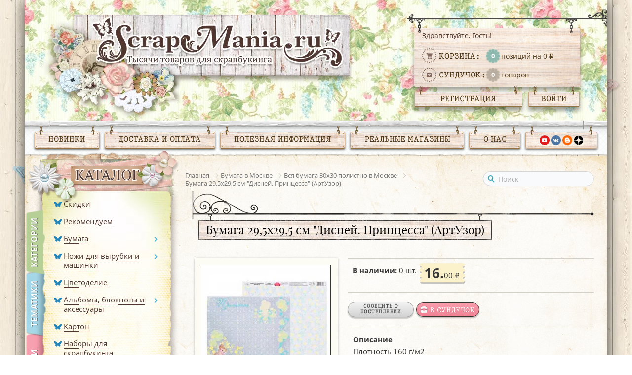

--- FILE ---
content_type: text/html; charset=UTF-8
request_url: https://scrapmania.ru/product/bumaga_29_5kh29_5_sm_disney_printsessa_artuzor/
body_size: 33220
content:
<!DOCTYPE html>
<html lang="ru" itemscope>
<head>
    <title>Бумага 29,5х29,5 см &quot;Дисней. Принцесса&quot; (АртУзор) купить по цене 16 &#8381; в интернет-магазине ScrapMania в Москве</title>
    <!--[if lt IE 9]><script data-skip-moving="true" src="/bitrix/templates/scrapmania.ru/js/html5shiv.min.js"></script><![endif]-->
    <meta http-equiv="Content-Type" content="text/html; charset=UTF-8" />
<meta name="robots" content="index, follow" />
<meta name="description" content="Бумага 29,5х29,5 см &amp;quot;Дисней. Принцесса&amp;quot; (АртУзор) купить за 16 &#8381; в интернет-магазине Scrapmania в Москве &#127803; Тысячи товаров для скрапбукинга и творчества. Выгодные цены &#128747; Доставка по всей России" />
<link rel="canonical" href="https://scrapmania.ru/product/bumaga_29_5kh29_5_sm_disney_printsessa_artuzor/" />
<script data-skip-moving="true">(function(w, d, n) {var cl = "bx-core";var ht = d.documentElement;var htc = ht ? ht.className : undefined;if (htc === undefined || htc.indexOf(cl) !== -1){return;}var ua = n.userAgent;if (/(iPad;)|(iPhone;)/i.test(ua)){cl += " bx-ios";}else if (/Windows/i.test(ua)){cl += ' bx-win';}else if (/Macintosh/i.test(ua)){cl += " bx-mac";}else if (/Linux/i.test(ua) && !/Android/i.test(ua)){cl += " bx-linux";}else if (/Android/i.test(ua)){cl += " bx-android";}cl += (/(ipad|iphone|android|mobile|touch)/i.test(ua) ? " bx-touch" : " bx-no-touch");cl += w.devicePixelRatio && w.devicePixelRatio >= 2? " bx-retina": " bx-no-retina";if (/AppleWebKit/.test(ua)){cl += " bx-chrome";}else if (/Opera/.test(ua)){cl += " bx-opera";}else if (/Firefox/.test(ua)){cl += " bx-firefox";}ht.className = htc ? htc + " " + cl : cl;})(window, document, navigator);</script>


<link href="/bitrix/css/luxar.disclaimer/style.min.css?17563582636226" type="text/css"  rel="stylesheet" />
<link href="/bitrix/css/luxar.disclaimer/themes/light/style.min.css?1748411465861" type="text/css"  rel="stylesheet" />
<link href="/bitrix/css/luxar.disclaimer/themes/dark/style.min.css?1748411465850" type="text/css"  rel="stylesheet" />
<link href="/bitrix/js/ui/design-tokens/dist/ui.design-tokens.min.css?172242125623463" type="text/css"  rel="stylesheet" />
<link href="/bitrix/js/ui/fonts/opensans/ui.font.opensans.min.css?16733399352320" type="text/css"  rel="stylesheet" />
<link href="/bitrix/js/main/popup/dist/main.popup.bundle.min.css?175549232128056" type="text/css"  rel="stylesheet" />
<link href="/bitrix/css/main/themes/blue/style.min.css?1618823379331" type="text/css"  rel="stylesheet" />
<link href="/bitrix/js/socialservices/css/ss.min.css?16733381284772" type="text/css"  rel="stylesheet" />
<link href="/bitrix/cache/css/s1/scrapmania.ru/page_6547079fd37a3ef066df48d783e1c422/page_6547079fd37a3ef066df48d783e1c422_v1.css?17661215457526" type="text/css"  rel="stylesheet" />
<link href="/bitrix/cache/css/s1/scrapmania.ru/default_7a4f76cfbbb164f596f90c1494fc205b/default_7a4f76cfbbb164f596f90c1494fc205b_v1.css?17661215452993" type="text/css"  rel="stylesheet" />
<link href="/bitrix/panel/main/popup.min.css?167334008820774" type="text/css"  rel="stylesheet" />
<link href="/bitrix/cache/css/s1/scrapmania.ru/template_df54992875d2c6eacab81ec8563e1982/template_df54992875d2c6eacab81ec8563e1982_v1.css?1766121545435193" type="text/css"  data-template-style="true" rel="stylesheet" />




<script type="extension/settings" data-extension="currency.currency-core">{"region":"ru"}</script>



        <meta http-equiv="X-UA-Compatible" content="IE=edge">
    <link rel="shortcut icon" href="/favicon.ico" type="image/x-icon" sizes="any">
    <link rel="shortcut icon" href="/favicon.svg" type="image/svg+xml">
    <meta name="viewport" content="width=device-width, user-scalable=no, initial-scale=1">
    <meta name="theme-color" content="#000">
    <link rel="preload" href="/upload/dev2fun.imagecompress/webp/bitrix/templates/scrapmania.ru/images/catalog-top-bg-marki.webp" as="image">
    <link rel="preload" href="/upload/dev2fun.imagecompress/webp/bitrix/templates/scrapmania.ru/images/catalog-bot-bg-marki.webp" as="image">
    <link rel="preload" href="/upload/dev2fun.imagecompress/webp/bitrix/templates/scrapmania.ru/images/pink-caption-shadow.webp" as="image">
    <link rel="preload" href="/upload/dev2fun.imagecompress/webp/bitrix/templates/scrapmania.ru/images/pink-caption.webp" as="image">
    <link rel="preload" href="/upload/dev2fun.imagecompress/webp/bitrix/templates/scrapmania.ru/images/catalog-top-bg-tematiki.webp" as="image">
    <link rel="preload" href="/upload/dev2fun.imagecompress/webp/bitrix/templates/scrapmania.ru/images/catalog-bot-bg-tematiki.webp" as="image">
    <link rel="preload" href="/upload/dev2fun.imagecompress/webp/bitrix/templates/scrapmania.ru/images/blue-caption.webp" as="image">
    <link rel="preload" href="/upload/dev2fun.imagecompress/webp/bitrix/templates/scrapmania.ru/images/blue-caption-shadow.webp" as="image">
    <link rel="preload" href="/upload/dev2fun.imagecompress/webp/bitrix/templates/scrapmania.ru/images/catalog-top-bg-new.webp" as="image">
    <link rel="preload" href="/upload/dev2fun.imagecompress/webp/bitrix/templates/scrapmania.ru/images/catalog-bot-bg.webp" as="image">
    <link rel="preload" href="/upload/dev2fun.imagecompress/webp/bitrix/templates/scrapmania.ru/images/green-caption.webp" as="image">
    <link rel="preload" href="/upload/dev2fun.imagecompress/webp/bitrix/templates/scrapmania.ru/images/green-caption-shadow.webp" as="image">
    <meta name="msapplication-navbutton-color" content="#000">
    <meta name="apple-mobile-web-app-status-bar-style" content="#000">
</head>
<body id="main">
    <div id="fade"></div>
    <div class="top-message"><div class="message"></div></div>
    <div id="panel"></div>
    <div class="wrapper elements">
        <div class="first-line"></div>
    </div>
    <div id="top"></div>
    <div class="wrapper">
    <header>
        <nav class="responsive-menu">
            <div class="close"></div>
            <div class="back"></div>
                <ul>

	
	
        <li><a href="/shop/novinki/" class="">Новинки</a></li>

	
	

	
	
        <li><a href="/to-chto-nado/" class="">То, что надо</a></li>

	
	

	
	
					<li class="sub toggle-parent-class">
                <span>Каталог</span>
				<ul data-title="Каталог">
		
	
	

	
	
        <li><a href="/shop/skidki/" class="">Скидки</a></li>

	
	

	
	
        <li><a href="/shop/bumaga/" class="">Бумага</a></li>

	
	

	
	
        <li><a href="/shop/nozhi_dlya_vyrubki_i_mashinki/" class="">Ножи для вырубки и машинки</a></li>

	
	

	
	
        <li><a href="/shop/tsvetodelie/" class="">Цветоделие</a></li>

	
	

	
	
        <li><a href="/shop/albomy_bloknoty_i_aksessuary/" class="">Альбомы, блокноты и аксессуары</a></li>

	
	

	
	
        <li><a href="/shop/karton/" class="">Картон</a></li>

	
	

	
	
        <li><a href="/shop/nabory_dlya_skrapbukinga/" class="">Наборы для скрапбукинга</a></li>

	
	

	
	
        <li><a href="/shop/zagotovki_dlya_skrapbukinga/" class="">Заготовки для скрапбукинга</a></li>

	
	

	
	
        <li><a href="/shop/ukrasheniya_dlya_skrapbukinga/" class="">Украшения для скрапбукинга</a></li>

	
	

	
	
        <li><a href="/shop/uau_tsena/" class="">Уау-цена!</a></li>

	
	

	
	
        <li><a href="/shop/shtamping/" class="">Штампинг</a></li>

	
	

	
	
        <li><a href="/shop/miks_media/" class="">Микс-медиа</a></li>

	
	

	
	
        <li><a href="/shop/pudra_dlya_embossinga/" class="">Пудра для эмбоссинга</a></li>

	
	

	
	
        <li><a href="/shop/figurnye_dyrokoly_i_nozhnitsy/" class="">Фигурные дыроколы и ножницы</a></li>

	
	

	
	
        <li><a href="/shop/instrumenty/" class="">Инструменты</a></li>

	
	

	
	
        <li><a href="/shop/nesovershenstva/" class="">Несовершенства</a></li>

	
	

	
	
        <li><a href="/shop/markery_ruchki_akvarelnye_karandashi_kisti/" class="">Маркеры, ручки, акварельные карандаши, кисти</a></li>

	
	

	
	
        <li><a href="/shop/posledniy_shans/" class="">Последний шанс</a></li>

	
	

	
	
        <li><a href="/shop/tekstil_i_ekokozha/" class="">Текстиль и экокожа</a></li>

	
	

	
	
        <li><a href="/shop/tovary_po_spetsialnoy_tsene/" class="">Товары по специальной цене</a></li>

	
	

	
	
        <li><a href="/shop/kukolnye_miniatyury/" class="">Кукольные миниатюры</a></li>

	
	

	
	
        <li><a href="/shop/moldy/" class="">Молды</a></li>

	
	

	
	
        <li><a href="/shop/skrapim_s_detmi/" class="">Скрапим с детьми</a></li>

	
	

	
	
        <li><a href="/shop/trafarety_i_maski/" class="">Трафареты и маски</a></li>

	
	

	
	
        <li><a href="/shop/elektronnye_stranichki_dlya_raspechatki/" class="">Электронные странички для распечатки</a></li>

	
	

			</ul></li>	
	
        <li><a href="/shop/tema/" class="">Тематики</a></li>

	
	

	
	
        <li><a href="/shop/marki/" class="">Марки</a></li>

	
	

	
	
					<li class="sub toggle-parent-class">
                <span>Доставка и оплата</span>
				<ul data-title="Доставка и оплата">
		
	
	

	
	
        <li><a href="/information/howto/" class="">Как сделать заказ?</a></li>

	
	

	
	
        <li><a href="/information/payment/" class="">Оплата</a></li>

	
	

	
	
        <li><a href="/information/dostavka/" class="">Доставка</a></li>

	
	

	
	
        <li><a href="/information/discounts/" class="">Скидки</a></li>

	
	

	
	
        <li><a href="/information/coupons/" class="">Как использовать купоны</a></li>

	
	

	
	
        <li><a href="/information/footlocker/" class="">Что такое Сундучок?</a></li>

	
	

			</ul></li>	
	
					<li class="sub toggle-parent-class">
                <span>Полезная информация</span>
				<ul data-title="Полезная информация">
		
	
	

	
	
        <li><a href="/info/collections/" class="">Коллекции ScrapMania</a></li>

	
	

	
	
        <li><a href="/info/news/" class="">Новости</a></li>

	
	

	
	
        <li><a href="/info/articles/" class="">Все статьи</a></li>

	
	

	
	
        <li><a href="/info/articles/skrap-s-yumorom/" class="">Скрапь с юмором</a></li>

	
	

	
	
        <li><a href="/info/articles/osnovy_skrapbukinga/" class="">Основы скрапбукинга</a></li>

	
	

	
	
        <li><a href="/info/articles/master_klassy/" class="">Фото Мастер-классы</a></li>

	
	

	
	
        <li><a href="/info/articles/video-master-klassy/" class="">Видео Мастер-классы</a></li>

	
	

	
	
        <li><a href="/info/articles/instrumenty-kak-ispolzovat-i-khranit/" class="">Инструменты: как использовать и хранить</a></li>

	
	

	
	
        <li><a href="/info/articles/vse-pro-materialy/" class="">Все про материалы</a></li>

	
	

	
	
        <li><a href="/info/articles/sovety-i-layfkhaki/" class="">Советы и лайфхаки</a></li>

	
	

	
	
        <li><a href="/info/articles/vdokhnovis-i-sdelay/" class="">Вдохновись и сделай</a></li>

	
	

	
	
        <li><a href="/info/articles/nashi-sotsseti/" class="">Все наши соцсети</a></li>

	
	

			</ul></li>	
	
        <li><a href="/shops/" class="">Реальные магазины</a></li>

	
	

	
	
        <li><a href="/about/" class="">О нас</a></li>

	
	


</ul>
        </nav>
        <div class="burger">
            <div class="line-1"></div>
            <div class="line-2"></div>
            <div class="line-3"></div>
        </div>
                <a href="/" class="logo">
            <img src="/upload/dev2fun.imagecompress/webp/bitrix/templates/scrapmania.ru/images/logo.webp" alt="Scrapmania" class="logo__desktop" loading="lazy">
            <img src="/upload/dev2fun.imagecompress/webp/bitrix/templates/scrapmania.ru/images/logo_mobile.webp" alt="Scrapmania" class="logo__mobile" loading="lazy">
        </a>
                <div class="right-block">
            <div id="header_basket_container">
                                <div class="basket_container">
                    
<div class="cart bx-opener">
    <span>Здравствуйте, Гость!</span>
    <div id="top-basket-small">
        <div>
            <a class="trash" href="/personal/cart/">
                Корзина:
                <span>
                    <i>0</i> позиций на 0 ₽                                                            </span>
            </a>
        </div>
        <div id="top-favorite-container">
            <a class="chest" href="/personal/sunduchok/">Сундучок: <span><i>0</i> <em>товаров</em></span></a>
        </div>
        <input type="hidden" id="basketIds" value="">
        <input type="hidden" id="basketIdsNoDelay" value="">
        <input type="hidden" id="basketIdsDelay" value="">
        <input type="hidden" id="favoriteIds" value="">
        <input type="hidden" id="notifyIds" value="">
        <input type="hidden" id="buyedIds" value="">
    </div>
</div>


                </div>
            </div>
            <!--'start_frame_cache_0xd7d0'-->    <a href="#fast-reg" class="lc modal_open">Регистрация</a>
    <a href="#login" class="exit modal_open">Войти</a>
    <!--'end_frame_cache_0xd7d0'-->        </div>
    </header>
    <nav class="top-menu">
    <ul>
            <li class="new"><a href="/shop/novinki/">Новинки</a></li>
            <li class="shipp"><a href="/information/">Доставка и оплата</a></li>
            <li class="info"><a href="/info/">Полезная информация</a></li>
            <li class="shop"><a href="/shops/">Реальные магазины</a></li>
            <li class="about"><a href="/about/">О нас</a></li>
            <li class="socials soc">
	        <a href="https://www.youtube.com/user/ScrapManiaRu" class="yt" target="_blank" rel="nofollow"></a>
<a href="https://vk.com/scrapmaniaru" class="vk" target="_blank" rel="nofollow"></a>
<a href="//scrapmaniaru.blogspot.ru/" class="bs" target="_blank" rel="nofollow"></a>
<a href="https://dzen.ru/scrapmania" class="dzen" target="_blank" rel="nofollow"></a>        </li>
    </ul>
</nav>
        <main>
        <div class="top-bg"></div>
        <aside>
            <div class="catalog">
                <div class="title-top"><a href="/shop/"></a></div>
                <div class="cat-content">
                                        <div class="select-area">
                        <div
                            data-id="2"
                            data-top-bg="url('/upload/dev2fun.imagecompress/webp/bitrix/templates/scrapmania.ru/images/catalog-top-bg-marki.webp')"
                            data-bot-bg="url('/upload/dev2fun.imagecompress/webp/bitrix/templates/scrapmania.ru/images/catalog-bot-bg-marki.webp')"
                            data-unactive-bg="url('/upload/dev2fun.imagecompress/webp/bitrix/templates/scrapmania.ru/images/pink-caption-shadow.webp')"
                            data-active-bg="url('/upload/dev2fun.imagecompress/webp/bitrix/templates/scrapmania.ru/images/pink-caption.webp')"
                                                        style="background-image: url('/upload/dev2fun.imagecompress/webp/bitrix/templates/scrapmania.ru/images/pink-caption-shadow.webp')"><span>Марки</span>
                        </div>
                        <div
                            data-id="1"
                            data-top-bg="url('/upload/dev2fun.imagecompress/webp/bitrix/templates/scrapmania.ru/images/catalog-top-bg-tematiki.webp')"
                            data-bot-bg="url('/upload/dev2fun.imagecompress/webp/bitrix/templates/scrapmania.ru/images/catalog-bot-bg-tematiki.webp')"
                            data-unactive-bg="url('/upload/dev2fun.imagecompress/webp/bitrix/templates/scrapmania.ru/images/blue-caption-shadow.webp')"
                            data-active-bg="url('/upload/dev2fun.imagecompress/webp/bitrix/templates/scrapmania.ru/images/blue-caption.webp')"
                                                        style="background-image: url('/upload/dev2fun.imagecompress/webp/bitrix/templates/scrapmania.ru/images/blue-caption-shadow.webp')"><span>Тематики</span>
                        </div>
                        <div
                            data-id="0"
                            data-top-bg="url('/upload/dev2fun.imagecompress/webp/bitrix/templates/scrapmania.ru/images/catalog-top-bg-new.webp')"
                            data-bot-bg="url('/upload/dev2fun.imagecompress/webp/bitrix/templates/scrapmania.ru/images/catalog-bot-bg.webp')"
                            data-active-bg="url('/upload/dev2fun.imagecompress/webp/bitrix/templates/scrapmania.ru/images/green-caption.webp')"
                            data-unactive-bg="url('/upload/dev2fun.imagecompress/webp/bitrix/templates/scrapmania.ru/images/green-caption-shadow.webp')"
                            class="active"                            style="background-image: url('/upload/dev2fun.imagecompress/webp/bitrix/templates/scrapmania.ru/images/green-caption.webp')"><span>Категории</span>
                        </div>
                    </div>
                    <div class="categories">
    <ul data-id="0" class="showed">
        <li><span class="butterfly"></span><a href="/shop/skidki/" class="name"><span>Скидки</span></a></li>
        <li><span class="butterfly"></span><a href="/to-chto-nado/" class="name"><span>Рекомендуем</span></a></li>
        <li class="dropdown"><span class="butterfly"></span><a href="/shop/bumaga/" class="name"><span>Бумага</span></a><span class="arrow"></span><ul><li class=""><a href="/shop/bumaga/nabory_bumagi/" class="name"><span>Наборы бумаги</span></a><span class="arrow"></span><ul><li><a href="/shop/bumaga/nabory_bumagi/nabory_bumagi_30kh30_sm/" class="name"><span>Наборы бумаги 30х30 см</span></a></li><li><a href="/shop/bumaga/nabory_bumagi/nabory_bumagi_20kh20_sm_i_menshe/" class="name"><span>Наборы бумаги 20х20 см и меньше</span></a></li><li><a href="/shop/bumaga/nabory_bumagi/nabory_bumagi_a4/" class="name"><span>Наборы бумаги А4</span></a></li><li><a href="/shop/bumaga/nabory_bumagi/nabory_bumagi_15kh15_sm/" class="name"><span>Наборы бумаги 15х15 см</span></a></li><li><a href="/shop/bumaga/nabory_bumagi/nabory_bumagi_dlya_vyrezaniya/" class="name"><span>Наборы бумаги для вырезания</span></a></li></ul></li><li><a href="/shop/bumaga/vsya_bumaga_30kh30_polistno/" class="name"><span>Вся бумага 30х30 полистно</span></a></li><li><a href="/shop/bumaga/scrapmania/" class="name"><span>ScrapMania</span></a></li><li><a href="/shop/bumaga/novogodnyaya_bumaga/" class="name"><span>Новогодняя бумага</span></a></li><li><a href="/shop/bumaga/listy_dlya_vyrezaniya_1/" class="name"><span>Листы для вырезания</span></a></li><li><a href="/shop/bumaga/sunnycraft/" class="name"><span>SunnyCraft</span></a></li><li><a href="/shop/bumaga/bumaga_10_14_rubley_za_list/" class="name"><span>Бумага 10-14 рублей за лист!</span></a></li><li><a href="/shop/bumaga/scrapodelie/" class="name"><span>ScrapoDelie</span></a></li><li><a href="/shop/bumaga/dizaynerskaya_bumaga/" class="name"><span>Дизайнерская бумага</span></a></li><li><a href="/shop/bumaga/dreamlight_studio/" class="name"><span>DreamLight Studio</span></a></li><li><a href="/shop/bumaga/bumaga_iz_evropy_i_ne_tolko/" class="name"><span>Бумага из Европы и не только</span></a></li><li><a href="/shop/bumaga/fantasy/" class="name"><span>Fantasy</span></a></li><li><a href="/shop/bumaga/bazzill_basics_kardstok/" class="name"><span>Bazzill Basics кардсток</span></a></li><li><a href="/shop/bumaga/vintazhnaya_bumaga/" class="name"><span>Винтажная бумага</span></a></li><li><a href="/shop/bumaga/otdelnye_listy_a4_i_a5/" class="name"><span>Отдельные листы А4 и А5</span></a></li><li><a href="/shop/bumaga/muscari/" class="name"><span>Muscari</span></a></li><li><a href="/shop/bumaga/kardstok/" class="name"><span>Кардсток</span></a></li><li><a href="/shop/bumaga/craftpaper/" class="name"><span>CraftPaper</span></a></li><li><a href="/shop/bumaga/mr_painter/" class="name"><span>Mr.Painter</span></a></li><li><a href="/shop/bumaga/stamperia/" class="name"><span>Stamperia</span></a></li><li><a href="/shop/bumaga/echo_park/" class="name"><span>Echo park</span></a></li><li><a href="/shop/bumaga/graphic_45/" class="name"><span>Graphic 45</span></a></li><li><a href="/shop/bumaga/authentique/" class="name"><span>Authentique</span></a></li><li><a href="/shop/bumaga/scrapberry_s/" class="name"><span>ScrapBerry's</span></a></li><li><a href="/shop/bumaga/summer_studio/" class="name"><span>Summer Studio</span></a></li><li><a href="/shop/bumaga/vellum/" class="name"><span>Веллум</span></a></li><li><a href="/shop/bumaga/aprilpaper/" class="name"><span>AprilPaper</span></a></li><li><a href="/shop/bumaga/bobunny/" class="name"><span>BoBunny</span></a></li><li><a href="/shop/bumaga/ecopaper/" class="name"><span>EcoPaper</span></a></li><li><a href="/shop/bumaga/bumaga_15_25_rubley_za_list/" class="name"><span>Бумага 15-25 рублей за лист!</span></a></li><li><a href="/shop/bumaga/fleur_design/" class="name"><span>Fleur-design</span></a></li><li><a href="/shop/bumaga/scrapmama/" class="name"><span>Scrapmama</span></a></li><li><a href="/shop/bumaga/kaiser/" class="name"><span>Kaiser</span></a></li><li><a href="/shop/bumaga/monadesign/" class="name"><span>MonaDesign</span></a></li><li><a href="/shop/bumaga/polkadot/" class="name"><span>Polkadot</span></a></li><li><a href="/shop/bumaga/artuzor/" class="name"><span>АртУзор</span></a></li><li><a href="/shop/bumaga/bumaga_15kh15_sm_/" class="name"><span>Бумага 15х15 см </span></a></li><li><a href="/shop/bumaga/fabrika_dekoru/" class="name"><span>Фабрика Декору</span></a></li><li><a href="/shop/bumaga/bumaga_20kh20_sm/" class="name"><span>Бумага 20х20 см</span></a></li><li><a href="/shop/bumaga/nestandartnaya_bumaga/" class="name"><span>Нестандартная бумага</span></a></li><li><a href="/shop/bumaga/skrapmir/" class="name"><span>Скрапмир</span></a></li><li><a href="/shop/bumaga/kraft_i_akvarelnaya/" class="name"><span>Крафт и акварельная</span></a></li></ul></li><li class="dropdown"><span class="butterfly"></span><a href="/shop/nozhi_dlya_vyrubki_i_mashinki/" class="name"><span>Ножи для вырубки и машинки</span></a><span class="arrow"></span><ul><li class=""><a href="/shop/nozhi_dlya_vyrubki_i_mashinki/nozhi_dlya_vyrubki_i_tisneniya/" class="name"><span>Ножи для вырубки и тиснения</span></a><span class="arrow"></span><ul><li><a href="/shop/nozhi_dlya_vyrubki_i_mashinki/nozhi_dlya_vyrubki_i_tisneniya/nozhi_scrapmania/" class="name"><span>Ножи ScrapMania</span></a></li><li><a href="/shop/nozhi_dlya_vyrubki_i_mashinki/nozhi_dlya_vyrubki_i_tisneniya/nozhi_agiart/" class="name"><span>Ножи Agiart</span></a></li><li><a href="/shop/nozhi_dlya_vyrubki_i_mashinki/nozhi_dlya_vyrubki_i_tisneniya/nozhi_fantasy/" class="name"><span>Ножи Fantasy</span></a></li><li><a href="/shop/nozhi_dlya_vyrubki_i_mashinki/nozhi_dlya_vyrubki_i_tisneniya/nozhi_scrapfriend/" class="name"><span>Ножи ScrapFriend</span></a></li><li><a href="/shop/nozhi_dlya_vyrubki_i_mashinki/nozhi_dlya_vyrubki_i_tisneniya/nozhi_mimicut/" class="name"><span>Ножи MimiCut</span></a></li><li><a href="/shop/nozhi_dlya_vyrubki_i_mashinki/nozhi_dlya_vyrubki_i_tisneniya/nozhi_scrapman/" class="name"><span>Ножи ScrapMan</span></a></li><li><a href="/shop/nozhi_dlya_vyrubki_i_mashinki/nozhi_dlya_vyrubki_i_tisneniya/nozhi_artscrap/" class="name"><span>Ножи ArtScrap</span></a></li><li><a href="/shop/nozhi_dlya_vyrubki_i_mashinki/nozhi_dlya_vyrubki_i_tisneniya/nozhi_mr_painter/" class="name"><span>Ножи Mr.Painter</span></a></li><li><a href="/shop/nozhi_dlya_vyrubki_i_mashinki/nozhi_dlya_vyrubki_i_tisneniya/nozhi_spellbinders/" class="name"><span>Ножи Spellbinders</span></a></li><li><a href="/shop/nozhi_dlya_vyrubki_i_mashinki/nozhi_dlya_vyrubki_i_tisneniya/nozhi_drugikh_rossiyskikh_firm/" class="name"><span>Ножи других российских фирм</span></a></li><li><a href="/shop/nozhi_dlya_vyrubki_i_mashinki/nozhi_dlya_vyrubki_i_tisneniya/nozhi_iz_ameriki_i_evropy/" class="name"><span>Ножи из Америки и Европы</span></a></li></ul></li><li><a href="/shop/nozhi_dlya_vyrubki_i_mashinki/mashinki_i_komplektuyushchie/" class="name"><span>Машинки и комплектующие</span></a></li><li><a href="/shop/nozhi_dlya_vyrubki_i_mashinki/papki_dlya_tisneniya/" class="name"><span>Папки для тиснения</span></a></li></ul></li><li><span class="butterfly"></span><a href="/shop/tsvetodelie/" class="name"><span>Цветоделие</span></a></li><li class="dropdown"><span class="butterfly"></span><a href="/shop/albomy_bloknoty_i_aksessuary/" class="name"><span>Альбомы, блокноты и аксессуары</span></a><span class="arrow"></span><ul><li><a href="/shop/albomy_bloknoty_i_aksessuary/albomy_20kh20/" class="name"><span>Альбомы 20х20</span></a></li><li><a href="/shop/albomy_bloknoty_i_aksessuary/aksessuary_dlya_albomov_i_bloknotov/" class="name"><span>Аксессуары для альбомов и блокнотов</span></a></li><li><a href="/shop/albomy_bloknoty_i_aksessuary/bloknoty_i_smeshbuki/" class="name"><span>Блокноты и смешбуки</span></a></li><li><a href="/shop/albomy_bloknoty_i_aksessuary/vkladyshi_oblozhki_plenki/" class="name"><span>Вкладыши, обложки, пленки</span></a></li><li><a href="/shop/albomy_bloknoty_i_aksessuary/pereplety_zagotovki_dlya_albomov/" class="name"><span>Переплеты, заготовки для альбомов</span></a></li><li><a href="/shop/albomy_bloknoty_i_aksessuary/koltsevye_mekhanizmy_i_vinty/" class="name"><span>Кольцевые механизмы и винты</span></a></li><li><a href="/shop/albomy_bloknoty_i_aksessuary/podsvetka_i_zvukovye_moduli/" class="name"><span>Подсветка и звуковые модули</span></a></li><li><a href="/shop/albomy_bloknoty_i_aksessuary/magnity_magnitnye_listy/" class="name"><span>Магниты, магнитные листы</span></a></li></ul></li><li><span class="butterfly"></span><a href="/shop/karton/" class="name"><span>Картон</span></a></li><li><span class="butterfly"></span><a href="/shop/nabory_dlya_skrapbukinga/" class="name"><span>Наборы для скрапбукинга</span></a></li><li class="dropdown"><span class="butterfly"></span><a href="/shop/zagotovki_dlya_skrapbukinga/" class="name"><span>Заготовки для скрапбукинга</span></a><span class="arrow"></span><ul><li><a href="/shop/zagotovki_dlya_skrapbukinga/zagotovki_iz_chipborda_kartona_i_dereva/" class="name"><span>Заготовки из чипборда, картона и дерева</span></a></li><li><a href="/shop/zagotovki_dlya_skrapbukinga/zagotovki_iz_akrila/" class="name"><span>Заготовки из акрила</span></a></li><li><a href="/shop/zagotovki_dlya_skrapbukinga/zagotovki_dlya_otkrytok/" class="name"><span>Заготовки для открыток</span></a></li><li><a href="/shop/zagotovki_dlya_skrapbukinga/korobochki_dlya_podarkov_albomov_sokrovishchnits/" class="name"><span>Коробочки для подарков, альбомов, сокровищниц</span></a></li><li><a href="/shop/zagotovki_dlya_skrapbukinga/zagotovki_iz_penoplasta_1/" class="name"><span>Заготовки из пенопласта</span></a></li><li><a href="/shop/zagotovki_dlya_skrapbukinga/formy_dlya_tisneniya_oblozhek_1/" class="name"><span>Формы для тиснения обложек</span></a></li></ul></li><li class="dropdown"><span class="butterfly"></span><a href="/shop/ukrasheniya_dlya_skrapbukinga/" class="name"><span>Украшения для скрапбукинга</span></a><span class="arrow"></span><ul><li><a href="/shop/ukrasheniya_dlya_skrapbukinga/tsvety_vetochki_listya_plody/" class="name"><span>Цветы, веточки, листья, плоды</span></a></li><li><a href="/shop/ukrasheniya_dlya_skrapbukinga/bradsy_ankory/" class="name"><span>Брадсы</span></a></li><li><a href="/shop/ukrasheniya_dlya_skrapbukinga/bumazhnye_applikatsii/" class="name"><span>Бумажные аппликации</span></a></li><li><a href="/shop/ukrasheniya_dlya_skrapbukinga/dekorativnyy_skotch/" class="name"><span>Декоративный скотч</span></a></li><li class=""><a href="/shop/ukrasheniya_dlya_skrapbukinga/lenty_dlya_skrapbukinga/" class="name"><span>Ленты для скрапбукинга</span></a><span class="arrow"></span><ul><li><a href="/shop/ukrasheniya_dlya_skrapbukinga/lenty_dlya_skrapbukinga/shebbi_lenty/" class="name"><span>Шебби ленты</span></a></li><li><a href="/shop/ukrasheniya_dlya_skrapbukinga/lenty_dlya_skrapbukinga/dekorativnaya_kleykaya_lenta_dlya_skrapbukinga/" class="name"><span>Декоративная клейкая лента для скрапбукинга</span></a></li><li><a href="/shop/ukrasheniya_dlya_skrapbukinga/lenty_dlya_skrapbukinga/nabory_bantikov/" class="name"><span>Наборы бантиков</span></a></li><li><a href="/shop/ukrasheniya_dlya_skrapbukinga/lenty_dlya_skrapbukinga/nabory_lent/" class="name"><span>Наборы лент</span></a></li><li><a href="/shop/ukrasheniya_dlya_skrapbukinga/lenty_dlya_skrapbukinga/lenty_narezannye/" class="name"><span>Ленты. Нарезанные</span></a></li><li><a href="/shop/ukrasheniya_dlya_skrapbukinga/lenty_dlya_skrapbukinga/lenty_i_niti_v_bobinakh/" class="name"><span>Ленты и нити в бобинах</span></a></li><li><a href="/shop/ukrasheniya_dlya_skrapbukinga/lenty_dlya_skrapbukinga/lenty_i_niti_metrazh/" class="name"><span>Ленты и нити. Метраж</span></a></li><li><a href="/shop/ukrasheniya_dlya_skrapbukinga/lenty_dlya_skrapbukinga/kruzhevo/" class="name"><span>Кружево</span></a></li><li><a href="/shop/ukrasheniya_dlya_skrapbukinga/lenty_dlya_skrapbukinga/shnury_i_shpagat/" class="name"><span>Шнуры и шпагат</span></a></li><li><a href="/shop/ukrasheniya_dlya_skrapbukinga/lenty_dlya_skrapbukinga/repsovye_lenty/" class="name"><span>Репсовые ленты</span></a></li><li><a href="/shop/ukrasheniya_dlya_skrapbukinga/lenty_dlya_skrapbukinga/shnur_rezinka/" class="name"><span>Шнур-резинка</span></a></li></ul></li><li class=""><a href="/shop/ukrasheniya_dlya_skrapbukinga/lyuversy_i_knopki/" class="name"><span>Люверсы и кнопки</span></a><span class="arrow"></span><ul><li><a href="/shop/ukrasheniya_dlya_skrapbukinga/lyuversy_i_knopki/lyuversy_i_knopki_3_16/" class="name"><span>Люверсы и кнопки, 3/16</span></a></li></ul></li><li><a href="/shop/ukrasheniya_dlya_skrapbukinga/derevyannye_ukrasheniya/" class="name"><span>Деревянные украшения</span></a></li><li><a href="/shop/ukrasheniya_dlya_skrapbukinga/metallicheskie_ukrasheniya/" class="name"><span>Металлические украшения</span></a></li><li><a href="/shop/ukrasheniya_dlya_skrapbukinga/nabory_busin/" class="name"><span>Наборы бусин</span></a></li><li><a href="/shop/ukrasheniya_dlya_skrapbukinga/ankery_dlya_skrapbukinga/" class="name"><span>Анкеры для скрапбукинга</span></a></li><li><a href="/shop/ukrasheniya_dlya_skrapbukinga/nabory_ukrasheniy/" class="name"><span>Наборы украшений</span></a></li><li><a href="/shop/ukrasheniya_dlya_skrapbukinga/nakleyki/" class="name"><span>Наклейки</span></a></li><li><a href="/shop/ukrasheniya_dlya_skrapbukinga/natirki/" class="name"><span>Натирки</span></a></li><li><a href="/shop/ukrasheniya_dlya_skrapbukinga/plenka_dekorativnaya_shrink_plastik/" class="name"><span>Пленка декоративная, шринк пластик</span></a></li><li class=""><a href="/shop/ukrasheniya_dlya_skrapbukinga/ukrasheniya_iz_bumagi/" class="name"><span>Украшения из бумаги</span></a><span class="arrow"></span><ul><li><a href="/shop/ukrasheniya_dlya_skrapbukinga/ukrasheniya_iz_bumagi/vysechki_i_vyrubki/" class="name"><span>Высечки и вырубки</span></a></li><li><a href="/shop/ukrasheniya_dlya_skrapbukinga/ukrasheniya_iz_bumagi/konverty_pakety_i_korobochki/" class="name"><span>Конверты, пакеты и коробочки</span></a></li><li><a href="/shop/ukrasheniya_dlya_skrapbukinga/ukrasheniya_iz_bumagi/listy_dlya_vyrezaniya/" class="name"><span>Листы для вырезания</span></a></li><li><a href="/shop/ukrasheniya_dlya_skrapbukinga/ukrasheniya_iz_bumagi/salfetki/" class="name"><span>Салфетки</span></a></li><li><a href="/shop/ukrasheniya_dlya_skrapbukinga/ukrasheniya_iz_bumagi/yarlychki_tegi_shildiki/" class="name"><span>Ярлычки, теги, шильдики</span></a></li><li><a href="/shop/ukrasheniya_dlya_skrapbukinga/ukrasheniya_iz_bumagi/razdeliteli_bordyury_i_ramki/" class="name"><span>Разделители, бордюры и рамки</span></a></li><li><a href="/shop/ukrasheniya_dlya_skrapbukinga/ukrasheniya_iz_bumagi/kartochki_i_zhurnaling/" class="name"><span>Карточки и журналинг</span></a></li><li><a href="/shop/ukrasheniya_dlya_skrapbukinga/ukrasheniya_iz_bumagi/skrap_karty/" class="name"><span>Скрап-карты</span></a></li></ul></li><li><a href="/shop/ukrasheniya_dlya_skrapbukinga/chipbord/" class="name"><span>Чипборд</span></a></li><li class=""><a href="/shop/ukrasheniya_dlya_skrapbukinga/fishki_i_topsy/" class="name"><span>Фишки и топсы</span></a><span class="arrow"></span><ul><li><a href="/shop/ukrasheniya_dlya_skrapbukinga/fishki_i_topsy/nabory_fishek/" class="name"><span>Наборы фишек</span></a></li><li><a href="/shop/ukrasheniya_dlya_skrapbukinga/fishki_i_topsy/fishki/" class="name"><span>Фишки</span></a></li></ul></li><li><a href="/shop/ukrasheniya_dlya_skrapbukinga/pugovitsy/" class="name"><span>Пуговицы</span></a></li><li><a href="/shop/ukrasheniya_dlya_skrapbukinga/strazy_poluzhemchuzhiny_dotsy_businy/" class="name"><span>Стразы, полужемчужины, дотсы</span></a></li><li><a href="/shop/ukrasheniya_dlya_skrapbukinga/chipbord_dlya_dembelskogo_alboma/" class="name"><span>Чипборд для дембельского альбома</span></a></li><li><a href="/shop/ukrasheniya_dlya_skrapbukinga/ukrasheniya_iz_fetra/" class="name"><span>Украшения из фетра</span></a></li><li><a href="/shop/ukrasheniya_dlya_skrapbukinga/nevoshedshee_v_drugie_kategorii/" class="name"><span>Невошедшее в другие категории</span></a></li><li><a href="/shop/ukrasheniya_dlya_skrapbukinga/sheykery_i_napolniteli/" class="name"><span>Шейкеры</span></a></li><li><a href="/shop/ukrasheniya_dlya_skrapbukinga/tkanevye_kartochki_i_vysechki/" class="name"><span>Тканевые карточки и высечки</span></a></li><li><a href="/shop/ukrasheniya_dlya_skrapbukinga/akrilovye_ukrasheniya_tablichki_kaboshony_kamushki/" class="name"><span>Акриловые украшения, таблички, кабошоны, камушки</span></a></li><li><a href="/shop/ukrasheniya_dlya_skrapbukinga/termotransfernye_nakleyki/" class="name"><span>Термотрансферные наклейки</span></a></li><li><a href="/shop/ukrasheniya_dlya_skrapbukinga/ukrasheniya_dlya_oblozhek/" class="name"><span>Украшения для обложек</span></a></li><li><a href="/shop/ukrasheniya_dlya_skrapbukinga/napolniteli_dlya_sheykerov/" class="name"><span>Наполнители для шейкеров</span></a></li><li><a href="/shop/ukrasheniya_dlya_skrapbukinga/tsvetnoy_chipbord/" class="name"><span>Цветной чипборд</span></a></li></ul></li><li><span class="butterfly"></span><a href="/shop/uau_tsena/" class="name"><span>Уау-цена!</span></a></li><li class="dropdown"><span class="butterfly"></span><a href="/shop/shtamping/" class="name"><span>Штампинг</span></a><span class="arrow"></span><ul><li class=""><a href="/shop/shtamping/silikonovye_shtampy_rossiya/" class="name"><span>Силиконовые штампы, Россия</span></a><span class="arrow"></span><ul><li><a href="/shop/shtamping/silikonovye_shtampy_rossiya/shtampy_ot_agiart/" class="name"><span>Штампы от AgiArt</span></a></li><li><a href="/shop/shtamping/silikonovye_shtampy_rossiya/shtampy_ot_studiya_elena/" class="name"><span>Штампы от Студия &quot;Елена&quot;</span></a></li><li><a href="/shop/shtamping/silikonovye_shtampy_rossiya/shtampy_ot_skrapkluba/" class="name"><span>Штампы от Скрапклуба</span></a></li><li><a href="/shop/shtamping/silikonovye_shtampy_rossiya/ostalnye_firmy/" class="name"><span>Остальные фирмы</span></a></li><li><a href="/shop/shtamping/silikonovye_shtampy_rossiya/shtampy_scrapmania/" class="name"><span>штампы ScrapMania</span></a></li><li><a href="/shop/shtamping/silikonovye_shtampy_rossiya/shtampy_art_kladovaya/" class="name"><span>Штампы Арт-кладовая</span></a></li><li><a href="/shop/shtamping/silikonovye_shtampy_rossiya/shtampy_ot_eleny_vinogradovoy/" class="name"><span>Штампы от Елены Виноградовой</span></a></li><li><a href="/shop/shtamping/silikonovye_shtampy_rossiya/ostalnye_marki/" class="name"><span>Остальные марки</span></a></li><li><a href="/shop/shtamping/silikonovye_shtampy_rossiya/memstory/" class="name"><span>Memstory</span></a></li></ul></li><li><a href="/shop/shtamping/silikonovye_shtampy_inostrannye/" class="name"><span>Силиконовые штампы, иностранные</span></a></li><li><a href="/shop/shtamping/rezinovye_shtampy/" class="name"><span>Резиновые штампы</span></a></li><li><a href="/shop/shtamping/akrilovye_bloki/" class="name"><span>Акриловые блоки</span></a></li><li><a href="/shop/shtamping/shtempelnye_podushechki/" class="name"><span>Штемпельные подушечки</span></a></li></ul></li><li class="dropdown"><span class="butterfly"></span><a href="/shop/miks_media/" class="name"><span>Микс-медиа</span></a><span class="arrow"></span><ul><li><a href="/shop/miks_media/chernila_i_sprei_1/" class="name"><span>Чернила и спреи</span></a></li><li><a href="/shop/miks_media/instrumenty_2/" class="name"><span>Инструменты</span></a></li><li><a href="/shop/miks_media/kontury_i_zhidkiy_zhemchug/" class="name"><span>Контуры и жидкий жемчуг</span></a></li><li><a href="/shop/miks_media/sukhaya_kraska/" class="name"><span>Сухая краска</span></a></li><li><a href="/shop/miks_media/glitter_i_blestki_dlya_tvorchestva/" class="name"><span>Глиттер и блестки для творчества</span></a></li><li><a href="/shop/miks_media/topping_dlya_skrapbukinga/" class="name"><span>Топпинг для скрапбукинга</span></a></li><li><a href="/shop/miks_media/barkhatnaya_pudra_dlya_tvorchestva/" class="name"><span>Бархатная пудра для творчества</span></a></li></ul></li><li><span class="butterfly"></span><a href="/shop/pudra_dlya_embossinga/" class="name"><span>Пудра для эмбоссинга</span></a></li><li class="dropdown"><span class="butterfly"></span><a href="/shop/figurnye_dyrokoly_i_nozhnitsy/" class="name"><span>Фигурные дыроколы и ножницы</span></a><span class="arrow"></span><ul><li class=""><a href="/shop/figurnye_dyrokoly_i_nozhnitsy/figurnye_dyrokoly/" class="name"><span>Фигурные дыроколы</span></a><span class="arrow"></span><ul><li><a href="/shop/figurnye_dyrokoly_i_nozhnitsy/figurnye_dyrokoly/dyrokol_kraya/" class="name"><span>Дырокол края</span></a></li><li><a href="/shop/figurnye_dyrokoly_i_nozhnitsy/figurnye_dyrokoly/zimnie/" class="name"><span>Зимние</span></a></li><li><a href="/shop/figurnye_dyrokoly_i_nozhnitsy/figurnye_dyrokoly/prorezi_dlya_foto/" class="name"><span>Прорези для фото</span></a></li><li><a href="/shop/figurnye_dyrokoly_i_nozhnitsy/figurnye_dyrokoly/skruglenie_i_oformlenie_ugla/" class="name"><span>Скругление и оформление угла</span></a></li><li><a href="/shop/figurnye_dyrokoly_i_nozhnitsy/figurnye_dyrokoly/uzory/" class="name"><span>Узоры</span></a></li><li><a href="/shop/figurnye_dyrokoly_i_nozhnitsy/figurnye_dyrokoly/fauna/" class="name"><span>Фауна</span></a></li><li><a href="/shop/figurnye_dyrokoly_i_nozhnitsy/figurnye_dyrokoly/figurki/" class="name"><span>Фигурки</span></a></li><li><a href="/shop/figurnye_dyrokoly_i_nozhnitsy/figurnye_dyrokoly/flora/" class="name"><span>Флора</span></a></li></ul></li><li><a href="/shop/figurnye_dyrokoly_i_nozhnitsy/figurnye_nozhnitsy/" class="name"><span>Фигурные ножницы</span></a></li></ul></li><li class="dropdown"><span class="butterfly"></span><a href="/shop/instrumenty/" class="name"><span>Инструменты</span></a><span class="arrow"></span><ul><li><a href="/shop/instrumenty/osnovnye_instrumenty/" class="name"><span>Основные инструменты</span></a></li><li class=""><a href="/shop/instrumenty/kleevye_materialy/" class="name"><span>Клеевые материалы</span></a><span class="arrow"></span><ul><li><a href="/shop/instrumenty/kleevye_materialy/kley_dlya_skrapbukinga/" class="name"><span>Клей для скрапбукинга</span></a></li><li><a href="/shop/instrumenty/kleevye_materialy/skotch_i_ostalnoe/" class="name"><span>Скотч и остальное</span></a></li><li><a href="/shop/instrumenty/kleevye_materialy/kleevye_pistolety_i_sterzhni/" class="name"><span>Клеевые пистолеты и стержни</span></a></li></ul></li><li><a href="/shop/instrumenty/instrumenty_dlya_rezki/" class="name"><span>Инструменты для резки</span></a></li><li><a href="/shop/instrumenty/broshyurovshchik_i_pruzhiny/" class="name"><span>Брошюровщик и пружины</span></a></li><li><a href="/shop/instrumenty/maski_i_trafarety/" class="name"><span>Маски и трафареты</span></a></li><li><a href="/shop/instrumenty/upakovka/" class="name"><span>Упаковка</span></a></li><li><a href="/shop/instrumenty/khranenie/" class="name"><span>Хранение</span></a></li><li><a href="/shop/instrumenty/lastiki/" class="name"><span>Ластики</span></a></li><li><a href="/shop/instrumenty/vosk_i_surguch/" class="name"><span>Воск и сургуч</span></a></li></ul></li><li><span class="butterfly"></span><a href="/shop/nesovershenstva/" class="name"><span>Несовершенства</span></a></li><li class="dropdown"><span class="butterfly"></span><a href="/shop/markery_ruchki_akvarelnye_karandashi_kisti/" class="name"><span>Маркеры, ручки, акварельные карандаши, кисти</span></a><span class="arrow"></span><ul><li><a href="/shop/markery_ruchki_akvarelnye_karandashi_kisti/lakovye_markery/" class="name"><span>Лаковые маркеры</span></a></li><li><a href="/shop/markery_ruchki_akvarelnye_karandashi_kisti/akvarelnye_karandashi/" class="name"><span>Акварельные карандаши</span></a></li><li><a href="/shop/markery_ruchki_akvarelnye_karandashi_kisti/kisti_akva_kisti/" class="name"><span>Кисти, аква-кисти</span></a></li><li><a href="/shop/markery_ruchki_akvarelnye_karandashi_kisti/ruchki_karandashi_mel/" class="name"><span>Ручки, карандаши, мел</span></a></li><li><a href="/shop/markery_ruchki_akvarelnye_karandashi_kisti/marker_dlya_embossinga/" class="name"><span>Маркер для эмбоссинга</span></a></li></ul></li><li><span class="butterfly"></span><a href="/shop/posledniy_shans/" class="name"><span>Последний шанс</span></a></li><li class="dropdown"><span class="butterfly"></span><a href="/shop/tekstil_i_ekokozha/" class="name"><span>Текстиль и экокожа</span></a><span class="arrow"></span><ul><li><a href="/shop/tekstil_i_ekokozha/tkan/" class="name"><span>Ткань</span></a></li><li><a href="/shop/tekstil_i_ekokozha/fetr/" class="name"><span>Фетр</span></a></li><li><a href="/shop/tekstil_i_ekokozha/foamiran/" class="name"><span>Фоамиран</span></a></li><li><a href="/shop/tekstil_i_ekokozha/ekokozha_iskusstvennaya_kozha/" class="name"><span>Экокожа, искусственная кожа</span></a></li><li><a href="/shop/tekstil_i_ekokozha/zamsha_i_mikrozamsha/" class="name"><span>Замша и микрозамша</span></a></li></ul></li><li><span class="butterfly"></span><a href="/shop/tovary_po_spetsialnoy_tsene/" class="name"><span>Товары по специальной цене</span></a></li><li><span class="butterfly"></span><a href="/shop/kukolnye_miniatyury/" class="name"><span>Кукольные миниатюры</span></a></li><li><span class="butterfly"></span><a href="/shop/moldy/" class="name"><span>Молды</span></a></li><li><span class="butterfly"></span><a href="/shop/skrapim_s_detmi/" class="name"><span>Скрапим с детьми</span></a></li><li class="dropdown"><span class="butterfly"></span><a href="/shop/trafarety_i_maski/" class="name"><span>Трафареты и маски</span></a><span class="arrow"></span><ul><li><a href="/shop/trafarety_i_maski/artuzor_1/" class="name"><span>АртУзор </span></a></li><li><a href="/shop/trafarety_i_maski/raznye/" class="name"><span>Разные</span></a></li></ul></li><li><span class="butterfly"></span><a href="/shop/elektronnye_stranichki_dlya_raspechatki/" class="name"><span>Электронные странички для распечатки</span></a></li>    </ul>
    <ul data-id="1">
                <li class="marked"><span class="butterfly"></span><a href="/shop/tema/zimnyaya/" class="name"><span>Зимняя</span></a></li>
                <li class="marked"><span class="butterfly"></span><a href="/shop/tema/novogodnyaya/" class="name"><span>Новогодняя</span></a></li>
                <li><span class="butterfly"></span><a href="/shop/tema/project_life/" class="name"><span>Project Life</span></a></li>
                <li><span class="butterfly"></span><a href="/shop/tema/alisa/" class="name"><span>Алиса</span></a></li>
                <li><span class="butterfly"></span><a href="/shop/tema/anatomiya/" class="name"><span>Анатомия</span></a></li>
                <li><span class="butterfly"></span><a href="/shop/tema/armeyskaya/" class="name"><span>Армейская</span></a></li>
                <li><span class="butterfly"></span><a href="/shop/tema/arkhitektura/" class="name"><span>Архитектура</span></a></li>
                <li><span class="butterfly"></span><a href="/shop/tema/vesennyaya/" class="name"><span>Весенняя</span></a></li>
                <li><span class="butterfly"></span><a href="/shop/tema/vintazh/" class="name"><span>Винтаж</span></a></li>
                <li><span class="butterfly"></span><a href="/shop/tema/volshebstvo/" class="name"><span>Волшебство</span></a></li>
                <li><span class="butterfly"></span><a href="/shop/tema/detskaya/" class="name"><span>Детская</span></a></li>
                <li><span class="butterfly"></span><a href="/shop/tema/ezhednevnik/" class="name"><span>Ежедневник</span></a></li>
                <li><span class="butterfly"></span><a href="/shop/tema/zhivotnye/" class="name"><span>Животные</span></a></li>
                <li><span class="butterfly"></span><a href="/shop/tema/klyuchi_i_zamki/" class="name"><span>Ключи и замки</span></a></li>
                <li><span class="butterfly"></span><a href="/shop/tema/kosmos/" class="name"><span>Космос</span></a></li>
                <li><span class="butterfly"></span><a href="/shop/tema/kulinariya/" class="name"><span>Кулинария</span></a></li>
                <li><span class="butterfly"></span><a href="/shop/tema/letnyaya/" class="name"><span>Летняя</span></a></li>
                <li><span class="butterfly"></span><a href="/shop/tema/lyubovnaya/" class="name"><span>Любовная</span></a></li>
                <li><span class="butterfly"></span><a href="/shop/tema/materinstvo/" class="name"><span>Материнство</span></a></li>
                <li><span class="butterfly"></span><a href="/shop/tema/moda/" class="name"><span>Мода</span></a></li>
                <li><span class="butterfly"></span><a href="/shop/tema/molodezhnaya/" class="name"><span>Молодежная</span></a></li>
                <li><span class="butterfly"></span><a href="/shop/tema/morskaya/" class="name"><span>Морская</span></a></li>
                <li><span class="butterfly"></span><a href="/shop/tema/muzhskaya/" class="name"><span>Мужская</span></a></li>
                <li><span class="butterfly"></span><a href="/shop/tema/muzykalnaya/" class="name"><span>Музыкальная</span></a></li>
                <li><span class="butterfly"></span><a href="/shop/tema/multfilm/" class="name"><span>Мультфильм</span></a></li>
                <li><span class="butterfly"></span><a href="/shop/tema/osennyaya/" class="name"><span>Осенняя</span></a></li>
                <li><span class="butterfly"></span><a href="/shop/tema/paskha/" class="name"><span>Пасха</span></a></li>
                <li><span class="butterfly"></span><a href="/shop/tema/pochta/" class="name"><span>Почта</span></a></li>
                <li><span class="butterfly"></span><a href="/shop/tema/prazdnik/" class="name"><span>Праздник</span></a></li>
                <li><span class="butterfly"></span><a href="/shop/tema/priroda/" class="name"><span>Природа</span></a></li>
                <li><span class="butterfly"></span><a href="/shop/tema/puteshestvie/" class="name"><span>Путешествие</span></a></li>
                <li><span class="butterfly"></span><a href="/shop/tema/sad/" class="name"><span>Сад</span></a></li>
                <li><span class="butterfly"></span><a href="/shop/tema/svadebnaya/" class="name"><span>Свадебная</span></a></li>
                <li><span class="butterfly"></span><a href="/shop/tema/semeynaya/" class="name"><span>Семейная</span></a></li>
                <li><span class="butterfly"></span><a href="/shop/tema/skazochnaya/" class="name"><span>Сказочная</span></a></li>
                <li><span class="butterfly"></span><a href="/shop/tema/sport/" class="name"><span>Спорт</span></a></li>
                <li><span class="butterfly"></span><a href="/shop/tema/sssr/" class="name"><span>СССР</span></a></li>
                <li><span class="butterfly"></span><a href="/shop/tema/stimpank/" class="name"><span>Стимпанк</span></a></li>
                <li><span class="butterfly"></span><a href="/shop/tema/khobbi/" class="name"><span>Хобби</span></a></li>
                <li><span class="butterfly"></span><a href="/shop/tema/chasy/" class="name"><span>Часы</span></a></li>
                <li><span class="butterfly"></span><a href="/shop/tema/shkola/" class="name"><span>Школа</span></a></li>
                <li><span class="butterfly"></span><a href="/shop/tema/etnika/" class="name"><span>Этника</span></a></li>
            </ul>
    <ul data-id="2">
                    <li class="marked"><span class="butterfly"></span><a href="/shop/marki/agiart/" class="name"><span>AgiArt</span></a></li>
                    <li class="marked"><span class="butterfly"></span><a href="/shop/marki/scrapmania/" class="name"><span>ScrapMania</span></a></li>
                    <li><span class="butterfly"></span><a href="/shop/marki/13arts/" class="name"><span>13Arts</span></a></li>
                    <li><span class="butterfly"></span><a href="/shop/marki/49market/" class="name"><span>49Market</span></a></li>
                    <li><span class="butterfly"></span><a href="/shop/marki/7_dots/" class="name"><span>7 Dots</span></a></li>
                    <li><span class="butterfly"></span><a href="/shop/marki/agabaraniak/" class="name"><span>AgaBaraniak</span></a></li>
                    <li><span class="butterfly"></span><a href="/shop/marki/aladine/" class="name"><span>AladinE</span></a></li>
                    <li><span class="butterfly"></span><a href="/shop/marki/alchemy_of_art/" class="name"><span>Alchemy of Art</span></a></li>
                    <li><span class="butterfly"></span><a href="/shop/marki/american_crafts/" class="name"><span>American Crafts</span></a></li>
                    <li><span class="butterfly"></span><a href="/shop/marki/april_paper/" class="name"><span>April Paper</span></a></li>
                    <li><span class="butterfly"></span><a href="/shop/marki/artlines/" class="name"><span>ArtLines</span></a></li>
                    <li><span class="butterfly"></span><a href="/shop/marki/artscrap/" class="name"><span>ArtScrap</span></a></li>
                    <li><span class="butterfly"></span><a href="/shop/marki/authentique/" class="name"><span>Authentique</span></a></li>
                    <li><span class="butterfly"></span><a href="/shop/marki/bazzill_basics/" class="name"><span>Bazzill Basics</span></a></li>
                    <li><span class="butterfly"></span><a href="/shop/marki/bee_shabby/" class="name"><span>Bee Shabby</span></a></li>
                    <li><span class="butterfly"></span><a href="/shop/marki/bellaluna/" class="name"><span>BellaLuna</span></a></li>
                    <li><span class="butterfly"></span><a href="/shop/marki/blitz/" class="name"><span>Blitz</span></a></li>
                    <li><span class="butterfly"></span><a href="/shop/marki/blue_fern/" class="name"><span>Blue Fern</span></a></li>
                    <li><span class="butterfly"></span><a href="/shop/marki/blumentag/" class="name"><span>Blumentag</span></a></li>
                    <li><span class="butterfly"></span><a href="/shop/marki/bobunny/" class="name"><span>BoBunny</span></a></li>
                    <li><span class="butterfly"></span><a href="/shop/marki/buttons_galore/" class="name"><span>Buttons Galore</span></a></li>
                    <li><span class="butterfly"></span><a href="/shop/marki/carta_bella/" class="name"><span>Carta Bella</span></a></li>
                    <li><span class="butterfly"></span><a href="/shop/marki/cheery_lynn_designs/" class="name"><span>Cheery Lynn Designs</span></a></li>
                    <li><span class="butterfly"></span><a href="/shop/marki/chipboards/" class="name"><span>Chipboards</span></a></li>
                    <li><span class="butterfly"></span><a href="/shop/marki/ciao_bella/" class="name"><span>Ciao bella</span></a></li>
                    <li><span class="butterfly"></span><a href="/shop/marki/cloudberry/" class="name"><span>Cloudberry</span></a></li>
                    <li><span class="butterfly"></span><a href="/shop/marki/core_dinations/" class="name"><span>Core'dinations</span></a></li>
                    <li><span class="butterfly"></span><a href="/shop/marki/cotton/" class="name"><span>Cotton</span></a></li>
                    <li><span class="butterfly"></span><a href="/shop/marki/craft/" class="name"><span>Craft</span></a></li>
                    <li><span class="butterfly"></span><a href="/shop/marki/craft_premier/" class="name"><span>Craft premier</span></a></li>
                    <li><span class="butterfly"></span><a href="/shop/marki/crafto_clock/" class="name"><span>CraftO'clock</span></a></li>
                    <li><span class="butterfly"></span><a href="/shop/marki/craftpaper/" class="name"><span>CraftPaper</span></a></li>
                    <li><span class="butterfly"></span><a href="/shop/marki/craftstory_/" class="name"><span>CraftStory </span></a></li>
                    <li><span class="butterfly"></span><a href="/shop/marki/crafty_secrets/" class="name"><span>Crafty Secrets</span></a></li>
                    <li><span class="butterfly"></span><a href="/shop/marki/crafty_tailor/" class="name"><span>Crafty tailor</span></a></li>
                    <li><span class="butterfly"></span><a href="/shop/marki/daily_like/" class="name"><span>Daily Like</span></a></li>
                    <li><span class="butterfly"></span><a href="/shop/marki/dalprint/" class="name"><span>Dalprint</span></a></li>
                    <li><span class="butterfly"></span><a href="/shop/marki/dcwv/" class="name"><span>DCWV</span></a></li>
                    <li><span class="butterfly"></span><a href="/shop/marki/dobroslov/" class="name"><span>Dobroslov</span></a></li>
                    <li><span class="butterfly"></span><a href="/shop/marki/docrafts/" class="name"><span>DoCrafts</span></a></li>
                    <li><span class="butterfly"></span><a href="/shop/marki/doodlebug/" class="name"><span>Doodlebug</span></a></li>
                    <li><span class="butterfly"></span><a href="/shop/marki/dreamlight_studio/" class="name"><span>DreamLight Studio</span></a></li>
                    <li><span class="butterfly"></span><a href="/shop/marki/dress_it_up/" class="name"><span>Dress It Up</span></a></li>
                    <li><span class="butterfly"></span><a href="/shop/marki/dymo/" class="name"><span>DYMO</span></a></li>
                    <li><span class="butterfly"></span><a href="/shop/marki/echo_park/" class="name"><span>Echo Park</span></a></li>
                    <li><span class="butterfly"></span><a href="/shop/marki/eco_luxury/" class="name"><span>Eco Luxury</span></a></li>
                    <li><span class="butterfly"></span><a href="/shop/marki/ecopaper/" class="name"><span>EcoPaper</span></a></li>
                    <li><span class="butterfly"></span><a href="/shop/marki/efco/" class="name"><span>Efco</span></a></li>
                    <li><span class="butterfly"></span><a href="/shop/marki/eks/" class="name"><span>EKS</span></a></li>
                    <li><span class="butterfly"></span><a href="/shop/marki/eyelet_outlet/" class="name"><span>Eyelet Outlet</span></a></li>
                    <li><span class="butterfly"></span><a href="/shop/marki/fantasy/" class="name"><span>Fantasy</span></a></li>
                    <li><span class="butterfly"></span><a href="/shop/marki/favorite_findings/" class="name"><span>Favorite Findings</span></a></li>
                    <li><span class="butterfly"></span><a href="/shop/marki/fiskars/" class="name"><span>Fiskars</span></a></li>
                    <li><span class="butterfly"></span><a href="/shop/marki/fleur_design/" class="name"><span>Fleur-design</span></a></li>
                    <li><span class="butterfly"></span><a href="/shop/marki/fluffy_duffy/" class="name"><span>Fluffy Duffy</span></a></li>
                    <li><span class="butterfly"></span><a href="/shop/marki/folia/" class="name"><span>Folia</span></a></li>
                    <li><span class="butterfly"></span><a href="/shop/marki/fox/" class="name"><span>Fox</span></a></li>
                    <li><span class="butterfly"></span><a href="/shop/marki/galeria_papieru/" class="name"><span>Galeria Papieru</span></a></li>
                    <li><span class="butterfly"></span><a href="/shop/marki/gamma/" class="name"><span>Gamma</span></a></li>
                    <li><span class="butterfly"></span><a href="/shop/marki/graphic_45/" class="name"><span>Graphic 45</span></a></li>
                    <li><span class="butterfly"></span><a href="/shop/marki/hobby_and_you/" class="name"><span>Hobby and You</span></a></li>
                    <li><span class="butterfly"></span><a href="/shop/marki/hobby_time/" class="name"><span>Hobby-time</span></a></li>
                    <li><span class="butterfly"></span><a href="/shop/marki/hobbyboom/" class="name"><span>Hobbyboom</span></a></li>
                    <li><span class="butterfly"></span><a href="/shop/marki/impresse/" class="name"><span>Impresse</span></a></li>
                    <li><span class="butterfly"></span><a href="/shop/marki/inkadinkado/" class="name"><span>InkaDinkaDo</span></a></li>
                    <li><span class="butterfly"></span><a href="/shop/marki/joy_crafts/" class="name"><span>Joy crafts</span></a></li>
                    <li><span class="butterfly"></span><a href="/shop/marki/k_company/" class="name"><span>K&Company</span></a></li>
                    <li><span class="butterfly"></span><a href="/shop/marki/kaiser/" class="name"><span>Kaiser</span></a></li>
                    <li><span class="butterfly"></span><a href="/shop/marki/ladybug/" class="name"><span>LadyBug</span></a></li>
                    <li><span class="butterfly"></span><a href="/shop/marki/laserowe_love/" class="name"><span>Laserowe LOVE</span></a></li>
                    <li><span class="butterfly"></span><a href="/shop/marki/leane_creatief/" class="name"><span>Leane Creatief</span></a></li>
                    <li><span class="butterfly"></span><a href="/shop/marki/lemon_craft/" class="name"><span>Lemon Craft</span></a></li>
                    <li><span class="butterfly"></span><a href="/shop/marki/leomammy/" class="name"><span>LeoMammy</span></a></li>
                    <li><span class="butterfly"></span><a href="/shop/marki/lindy_s/" class="name"><span>Lindy's</span></a></li>
                    <li><span class="butterfly"></span><a href="/shop/marki/magic_hobby/" class="name"><span>Magic Hobby</span></a></li>
                    <li><span class="butterfly"></span><a href="/shop/marki/magnolia/" class="name"><span>Magnolia</span></a></li>
                    <li><span class="butterfly"></span><a href="/shop/marki/making_memories/" class="name"><span>Making Memories</span></a></li>
                    <li><span class="butterfly"></span><a href="/shop/marki/margaret/" class="name"><span>Margaret</span></a></li>
                    <li><span class="butterfly"></span><a href="/shop/marki/marianne_design/" class="name"><span>Marianne design</span></a></li>
                    <li><span class="butterfly"></span><a href="/shop/marki/martha_stewart/" class="name"><span>Martha Stewart</span></a></li>
                    <li><span class="butterfly"></span><a href="/shop/marki/memory_box/" class="name"><span>Memory box</span></a></li>
                    <li><span class="butterfly"></span><a href="/shop/marki/memstory/" class="name"><span>Memstory</span></a></li>
                    <li><span class="butterfly"></span><a href="/shop/marki/mimi_design/" class="name"><span>MiMi Design</span></a></li>
                    <li><span class="butterfly"></span><a href="/shop/marki/mimicut/" class="name"><span>MimiCut</span></a></li>
                    <li><span class="butterfly"></span><a href="/shop/marki/mintay/" class="name"><span>Mintay</span></a></li>
                    <li><span class="butterfly"></span><a href="/shop/marki/monadesign/" class="name"><span>MonaDesign</span></a></li>
                    <li><span class="butterfly"></span><a href="/shop/marki/mr_painter/" class="name"><span>Mr.Painter</span></a></li>
                    <li><span class="butterfly"></span><a href="/shop/marki/muscari/" class="name"><span>Muscari</span></a></li>
                    <li><span class="butterfly"></span><a href="/shop/marki/my_mind_s_eye/" class="name"><span>My Mind's Eye</span></a></li>
                    <li><span class="butterfly"></span><a href="/shop/marki/myhobbypoint_/" class="name"><span>MyHobbyPoint </span></a></li>
                    <li><span class="butterfly"></span><a href="/shop/marki/mylovelyhobby/" class="name"><span>MyLovelyHobby</span></a></li>
                    <li><span class="butterfly"></span><a href="/shop/marki/nellie_snellen/" class="name"><span>Nellie Snellen</span></a></li>
                    <li><span class="butterfly"></span><a href="/shop/marki/paper_heaven/" class="name"><span>Paper Heaven</span></a></li>
                    <li><span class="butterfly"></span><a href="/shop/marki/paper_house/" class="name"><span>Paper House</span></a></li>
                    <li><span class="butterfly"></span><a href="/shop/marki/paperblonde/" class="name"><span>PaperBlonde</span></a></li>
                    <li><span class="butterfly"></span><a href="/shop/marki/papercraft/" class="name"><span>Papercraft</span></a></li>
                    <li><span class="butterfly"></span><a href="/shop/marki/paperhome/" class="name"><span>PaperHome</span></a></li>
                    <li><span class="butterfly"></span><a href="/shop/marki/pebbles/" class="name"><span>Pebbles</span></a></li>
                    <li><span class="butterfly"></span><a href="/shop/marki/peppy/" class="name"><span>Peppy</span></a></li>
                    <li><span class="butterfly"></span><a href="/shop/marki/petaloo/" class="name"><span>Petaloo</span></a></li>
                    <li><span class="butterfly"></span><a href="/shop/marki/photo_play/" class="name"><span>Photo Play</span></a></li>
                    <li><span class="butterfly"></span><a href="/shop/marki/piatek13/" class="name"><span>Piatek13</span></a></li>
                    <li><span class="butterfly"></span><a href="/shop/marki/polkadot/" class="name"><span>Polkadot</span></a></li>
                    <li><span class="butterfly"></span><a href="/shop/marki/prima_marketing/" class="name"><span>Prima Marketing</span></a></li>
                    <li><span class="butterfly"></span><a href="/shop/marki/pty/" class="name"><span>Pty</span></a></li>
                    <li><span class="butterfly"></span><a href="/shop/marki/ranger/" class="name"><span>Ranger</span></a></li>
                    <li><span class="butterfly"></span><a href="/shop/marki/rayher/" class="name"><span>Rayher</span></a></li>
                    <li><span class="butterfly"></span><a href="/shop/marki/rozeflowers/" class="name"><span>RozeFlowers</span></a></li>
                    <li><span class="butterfly"></span><a href="/shop/marki/salvadorica/" class="name"><span>Salvadorica</span></a></li>
                    <li><span class="butterfly"></span><a href="/shop/marki/scrapandme/" class="name"><span>ScrapAndMe</span></a></li>
                    <li><span class="butterfly"></span><a href="/shop/marki/scrapberry_s/" class="name"><span>ScrapBerry's</span></a></li>
                    <li><span class="butterfly"></span><a href="/shop/marki/scrapbookdesigns/" class="name"><span>ScrapbookDesigns</span></a></li>
                    <li><span class="butterfly"></span><a href="/shop/marki/scrapbox/" class="name"><span>ScrapBox</span></a></li>
                    <li><span class="butterfly"></span><a href="/shop/marki/scrapboys/" class="name"><span>ScrapBoys</span></a></li>
                    <li><span class="butterfly"></span><a href="/shop/marki/scrapego/" class="name"><span>ScrapEgo</span></a></li>
                    <li><span class="butterfly"></span><a href="/shop/marki/scrapfriend/" class="name"><span>Scrapfriend</span></a></li>
                    <li><span class="butterfly"></span><a href="/shop/marki/scrapmama/" class="name"><span>Scrapmama</span></a></li>
                    <li><span class="butterfly"></span><a href="/shop/marki/scrapman/" class="name"><span>Scrapman</span></a></li>
                    <li><span class="butterfly"></span><a href="/shop/marki/scrapodelie/" class="name"><span>Scrapodelie</span></a></li>
                    <li><span class="butterfly"></span><a href="/shop/marki/scrapkrym/" class="name"><span>ScrapКрым</span></a></li>
                    <li><span class="butterfly"></span><a href="/shop/marki/simple_stories/" class="name"><span>Simple Stories</span></a></li>
                    <li><span class="butterfly"></span><a href="/shop/marki/sizzix/" class="name"><span>Sizzix</span></a></li>
                    <li><span class="butterfly"></span><a href="/shop/marki/spellbinders/" class="name"><span>Spellbinders</span></a></li>
                    <li><span class="butterfly"></span><a href="/shop/marki/springscrap/" class="name"><span>SpringScrap</span></a></li>
                    <li><span class="butterfly"></span><a href="/shop/marki/stampendous/" class="name"><span>Stampendous</span></a></li>
                    <li><span class="butterfly"></span><a href="/shop/marki/stamperia/" class="name"><span>Stamperia</span></a></li>
                    <li><span class="butterfly"></span><a href="/shop/marki/summer_studio/" class="name"><span>Summer Studio</span></a></li>
                    <li><span class="butterfly"></span><a href="/shop/marki/sunnycraft/" class="name"><span>SunnyCraft</span></a></li>
                    <li><span class="butterfly"></span><a href="/shop/marki/sv/" class="name"><span>SV</span></a></li>
                    <li><span class="butterfly"></span><a href="/shop/marki/tattered_lace/" class="name"><span>Tattered Lace</span></a></li>
                    <li><span class="butterfly"></span><a href="/shop/marki/tea_mood/" class="name"><span>Tea Mood</span></a></li>
                    <li><span class="butterfly"></span><a href="/shop/marki/teresa_collins/" class="name"><span>Teresa Collins</span></a></li>
                    <li><span class="butterfly"></span><a href="/shop/marki/tim_holtz/" class="name"><span>Tim Holtz</span></a></li>
                    <li><span class="butterfly"></span><a href="/shop/marki/trimcraft/" class="name"><span>Trimcraft</span></a></li>
                    <li><span class="butterfly"></span><a href="/shop/marki/tsukineko/" class="name"><span>Tsukineko</span></a></li>
                    <li><span class="butterfly"></span><a href="/shop/marki/ugomon/" class="name"><span>Ugomon</span></a></li>
                    <li><span class="butterfly"></span><a href="/shop/marki/vintage_line/" class="name"><span>Vintage Line</span></a></li>
                    <li><span class="butterfly"></span><a href="/shop/marki/viva_decor/" class="name"><span>Viva Decor</span></a></li>
                    <li><span class="butterfly"></span><a href="/shop/marki/we_r_memory_keepers/" class="name"><span>We R Memory Keepers</span></a></li>
                    <li><span class="butterfly"></span><a href="/shop/marki/webster_s_pages/" class="name"><span>Webster's Pages</span></a></li>
                    <li><span class="butterfly"></span><a href="/shop/marki/woodheart/" class="name"><span>WoodHeart</span></a></li>
                    <li><span class="butterfly"></span><a href="/shop/marki/woodhome/" class="name"><span>WoodHome</span></a></li>
                    <li><span class="butterfly"></span><a href="/shop/marki/wow/" class="name"><span>WOW</span></a></li>
                    <li><span class="butterfly"></span><a href="/shop/marki/zlatka/" class="name"><span>Zlatka</span></a></li>
                    <li><span class="butterfly"></span><a href="/shop/marki/zoju/" class="name"><span>Zoju</span></a></li>
                    <li><span class="butterfly"></span><a href="/shop/marki/zutter/" class="name"><span>Zutter</span></a></li>
                    <li><span class="butterfly"></span><a href="/shop/marki/azhur/" class="name"><span>Ажур</span></a></li>
                    <li><span class="butterfly"></span><a href="/shop/marki/ak_shtampy/" class="name"><span>АК-штампы</span></a></li>
                    <li><span class="butterfly"></span><a href="/shop/marki/ars_khobbi_rossiya/" class="name"><span>Арс Хобби (Россия)</span></a></li>
                    <li><span class="butterfly"></span><a href="/shop/marki/artuzor/" class="name"><span>АртУзор</span></a></li>
                    <li><span class="butterfly"></span><a href="/shop/marki/artformat/" class="name"><span>АРТформат</span></a></li>
                    <li><span class="butterfly"></span><a href="/shop/marki/astra/" class="name"><span>Астра</span></a></li>
                    <li><span class="butterfly"></span><a href="/shop/marki/belkin_dom/" class="name"><span>Белкин дом</span></a></li>
                    <li><span class="butterfly"></span><a href="/shop/marki/belyy_kot/" class="name"><span>Белый кот</span></a></li>
                    <li><span class="butterfly"></span><a href="/shop/marki/elena_vinogradova/" class="name"><span>Елена Виноградова</span></a></li>
                    <li><span class="butterfly"></span><a href="/shop/marki/karaliki/" class="name"><span>Каралики</span></a></li>
                    <li><span class="butterfly"></span><a href="/shop/marki/kitay/" class="name"><span>Китай</span></a></li>
                    <li><span class="butterfly"></span><a href="/shop/marki/klyukva/" class="name"><span>Клюква</span></a></li>
                    <li><span class="butterfly"></span><a href="/shop/marki/koval/" class="name"><span>Коваль</span></a></li>
                    <li><span class="butterfly"></span><a href="/shop/marki/komus/" class="name"><span>Комус</span></a></li>
                    <li><span class="butterfly"></span><a href="/shop/marki/koreya/" class="name"><span>Корея</span></a></li>
                    <li><span class="butterfly"></span><a href="/shop/marki/kreativart/" class="name"><span>КреативАрт</span></a></li>
                    <li><span class="butterfly"></span><a href="/shop/marki/lavandovyy_komod/" class="name"><span>Лавандовый комод</span></a></li>
                    <li><span class="butterfly"></span><a href="/shop/marki/lenskrap/" class="name"><span>ЛенСкрап</span></a></li>
                    <li><span class="butterfly"></span><a href="/shop/marki/liplyandiya/" class="name"><span>Липляндия</span></a></li>
                    <li><span class="butterfly"></span><a href="/shop/marki/loza/" class="name"><span>Лоза</span></a></li>
                    <li><span class="butterfly"></span><a href="/shop/marki/magiya_tvorchestva/" class="name"><span>Магия творчества</span></a></li>
                    <li><span class="butterfly"></span><a href="/shop/marki/matreshka/" class="name"><span>Матрешка</span></a></li>
                    <li><span class="butterfly"></span><a href="/shop/marki/nesovershenstvo/" class="name"><span>Несовершенство</span></a></li>
                    <li><span class="butterfly"></span><a href="/shop/marki/ostrov_sokrovishch/" class="name"><span>Остров сокровищ</span></a></li>
                    <li><span class="butterfly"></span><a href="/shop/marki/posledniy_shans/" class="name"><span>Последний шанс</span></a></li>
                    <li><span class="butterfly"></span><a href="/shop/marki/prosvet/" class="name"><span>ПроСвет</span></a></li>
                    <li><span class="butterfly"></span><a href="/shop/marki/prosto_nebo/" class="name"><span>Просто небо</span></a></li>
                    <li><span class="butterfly"></span><a href="/shop/marki/raznoe/" class="name"><span>Разное</span></a></li>
                    <li><span class="butterfly"></span><a href="/shop/marki/romaletta/" class="name"><span>Ромалетта</span></a></li>
                    <li><span class="butterfly"></span><a href="/shop/marki/rukodelie/" class="name"><span>Рукоделие</span></a></li>
                    <li><span class="butterfly"></span><a href="/shop/marki/rukodelushka/" class="name"><span>Рукоделушка</span></a></li>
                    <li><span class="butterfly"></span><a href="/shop/marki/sima/" class="name"><span>Сима</span></a></li>
                    <li><span class="butterfly"></span><a href="/shop/marki/skrap_malina/" class="name"><span>Скрап Малина</span></a></li>
                    <li><span class="butterfly"></span><a href="/shop/marki/skrapklub/" class="name"><span>Скрапклуб</span></a></li>
                    <li><span class="butterfly"></span><a href="/shop/marki/skraplya/" class="name"><span>Скрапля</span></a></li>
                    <li><span class="butterfly"></span><a href="/shop/marki/skrapmagiya/" class="name"><span>СкрапМагия</span></a></li>
                    <li><span class="butterfly"></span><a href="/shop/marki/skrapmir/" class="name"><span>Скрапмир</span></a></li>
                    <li><span class="butterfly"></span><a href="/shop/marki/skrapologiya/" class="name"><span>Скрапология</span></a></li>
                    <li><span class="butterfly"></span><a href="/shop/marki/skrapkhit/" class="name"><span>СкрапХит</span></a></li>
                    <li><span class="butterfly"></span><a href="/shop/marki/studiya_elena/" class="name"><span>Студия &quot;Елена&quot;</span></a></li>
                    <li><span class="butterfly"></span><a href="/shop/marki/tamara_s/" class="name"><span>Тамара С.</span></a></li>
                    <li><span class="butterfly"></span><a href="/shop/marki/tatyaniny_skazki/" class="name"><span>Татьянины сказки</span></a></li>
                    <li><span class="butterfly"></span><a href="/shop/marki/tipografiya/" class="name"><span>Типография</span></a></li>
                    <li><span class="butterfly"></span><a href="/shop/marki/fabrika_dekoru/" class="name"><span>Фабрика Декору</span></a></li>
                    <li><span class="butterfly"></span><a href="/shop/marki/fraktalnye_kraski/" class="name"><span>Фрактальные краски</span></a></li>
                    <li><span class="butterfly"></span><a href="/shop/marki/chereshnya/" class="name"><span>Черешня</span></a></li>
                    <li><span class="butterfly"></span><a href="/shop/marki/chipart/" class="name"><span>ЧипАрт</span></a></li>
                    <li><span class="butterfly"></span><a href="/shop/marki/chiptoriya/" class="name"><span>Чиптория</span></a></li>
                    <li><span class="butterfly"></span><a href="/shop/marki/yugart/" class="name"><span>Югарт</span></a></li>
            </ul>
</div>                    <div style="background-image: url('/upload/dev2fun.imagecompress/webp/bitrix/templates/scrapmania.ru/images/catalog-top-bg-new.webp')" class="bg-top"></div>
                    <div class="content-bg"></div>
                    <div style="background-image: url('/upload/dev2fun.imagecompress/webp/bitrix/templates/scrapmania.ru/images/catalog-bot-bg.webp')" class="bg-bot"></div>
                </div>
            </div>
            <div class="subscribe">
                <div>
                    <div class="soc">
	                    <a href="https://www.youtube.com/user/ScrapManiaRu" class="yt" target="_blank" rel="nofollow"></a>
<a href="https://vk.com/scrapmaniaru" class="vk" target="_blank" rel="nofollow"></a>
<a href="//scrapmaniaru.blogspot.ru/" class="bs" target="_blank" rel="nofollow"></a>
<a href="https://dzen.ru/scrapmania" class="dzen" target="_blank" rel="nofollow"></a>                    </div>
                    <div id="sender-subscribe">
<!--'start_frame_cache_sender-subscribe'-->			<form id="bx_subscribe_subform_6rIOw0" name="sidebar_subscribe" method="post" action="/product/bumaga_29_5kh29_5_sm_disney_printsessa_artuzor/?ELEMENT_CODE=bumaga_29_5kh29_5_sm_disney_printsessa_artuzor">
        <input type="hidden" name="sessid" id="sessid" value="e2c9bb16b917127d3f8fc99d4c809004" />        <input type="hidden" name="sender_subscription" value="add">
        <label for="input_6rIOw0">Подпишемся?</label>
        <input id="input_6rIOw0" type="text" name="SENDER_SUBSCRIBE_EMAIL" value="" required="required" pattern="[A-Za-z0-9._%+-]+@[A-Za-z0-9.-]+\.[A-Za-z]{1,63}$" placeholder="Введите ваш e-mail">

                    <div class="bx_subscribe_checkbox_container" style="display: none;">
                <input type="checkbox" name="SENDER_SUBSCRIBE_RUB_ID[]" id="SENDER_SUBSCRIBE_RUB_ID_1" value="1" checked>
                <label for="SENDER_SUBSCRIBE_RUB_ID_1">Подписка на сайте</label>
            </div>
        
                <div class="submit"><input type="button" id="bx_subscribe_btn_6rIOw0" name="OK" value="Да"></div>
        <div id="sender_subscription_captcha"></div>
	</form>
<!--'end_frame_cache_sender-subscribe'--></div>                </div>
            </div>
            <div class="reviews">
    <h2>Отзывы</h2>
    <a href="/about/reviews/"></a>
            <div id="bx_3218110189_911788">
            <div class="reviews_text"><div>Я впервые заказывала на этом сайте товары, заказ обработали и отправили оооочень быстро! Доставили из Челябинска до Оренбурга за 5 дней и я с радостью получала товар на почте&#41;&#41; Все понравилось, понравился подарочек бонусом! На сайте множество выбора, аж глаза разбегаются&#41;&#41; Я обязательно буду заказывать товары здесь и всем советую!!</div></div>
            <div class="name"><b>Слесова Анастасия</b></div>
        </div>
        <div class="all"><a class="see-all" href="/about/reviews/">Все отзывы</a></div>
</div>
                <div class="banners">
            <div class="banner-item" id="bx_651765591_1975836">
            <a href="https://scrapmania.ru/shop/bumaga/bumaga_10_14_rubley_za_list/"><img src="/upload/dev2fun.imagecompress/webp/iblock/88d/7dk2cf7vz4ozegujccfalq1kd2lisajg/Baner-260kh100_1.webp" alt="" loading="lazy"></a>
        </div>
            <div class="banner-item" id="bx_651765591_3172">
            <a href="/shop/bumaga/"><img src="/upload/dev2fun.imagecompress/webp/iblock/251/7ivp9apnm5b924082r32om73p9kcwoqp/260bum.webp" alt="" loading="lazy"></a>
        </div>
        </div>
        </aside>
        <div class="content">
	        <div id="smart-title-search" class="bx-searchtitle theme-blue">
	<form action="/search/index.php">
		<div class="bx-input-group">
			<input id="smart-title-search-input" placeholder="Поиск" type="text" name="q" value="" autocomplete="off" class="bx-form-control"/>
			<span class="bx-input-group-btn">
				<span class="bx-searchtitle-preloader " id="smart-title-search_preloader_item"></span>
				<button class="" type="submit" name="s"><i class="api-search-icon"></i></button>
			</span>
		</div>
	</form>
</div>



                        <div class="bread-container">
                                <div class="bread" itemprop="http://schema.org/breadcrumb" itemscope itemtype="http://schema.org/BreadcrumbList"><span itemprop="itemListElement" itemscope itemtype="http://schema.org/ListItem">
            <a href="/" title="Главная" itemprop="item">
                <span itemprop="name">Главная</span>
                <meta itemprop="position" content="1">
            </a>
        </span><span itemprop="itemListElement" itemscope itemtype="http://schema.org/ListItem">
            <a href="/shop/bumaga/" title="Бумага в Москве" itemprop="item">
                <span itemprop="name">Бумага в Москве</span>
                <meta itemprop="position" content="2">
            </a>
        </span><span itemprop="itemListElement" itemscope itemtype="http://schema.org/ListItem">
            <a href="/shop/bumaga/vsya_bumaga_30kh30_polistno/" title="Вся бумага 30х30 полистно в Москве" itemprop="item">
                <span itemprop="name">Вся бумага 30х30 полистно в Москве</span>
                <meta itemprop="position" content="3">
            </a>
        </span>
        <span itemprop="itemListElement" itemscope itemtype="http://schema.org/ListItem">
            <span title="Бумага 29,5х29,5 см &quot;Дисней. Принцесса&quot; (АртУзор)" itemprop="name">Бумага 29,5х29,5 см &quot;Дисней. Принцесса&quot; (АртУзор)</span>
            <meta itemprop="position" content="4">
        </span><script type="application/ld+json">{
    "@context": "https:\/\/schema.org",
    "@type": "BreadcrumbList",
    "itemListElement": [
        {
            "@type": "ListItem",
            "position": 1,
            "name": "Главная",
            "item": "https:\/\/scrapmania.ru\/"
        },
        {
            "@type": "ListItem",
            "position": 2,
            "name": "Бумага в Москве",
            "item": "https:\/\/scrapmania.ru\/shop\/bumaga\/"
        },
        {
            "@type": "ListItem",
            "position": 3,
            "name": "Вся бумага 30х30 полистно в Москве",
            "item": "https:\/\/scrapmania.ru\/shop\/bumaga\/vsya_bumaga_30kh30_polistno\/"
        },
        {
            "@type": "ListItem",
            "position": 4,
            "name": "Бумага 29,5х29,5 см &quot;Дисней. Принцесса&quot; (АртУзор)"
        }
    ]
}</script></div>                
                <div class="page_dekor main-dekor"></div>
                <h1 class="content-title"><span>Бумага 29,5х29,5 см &quot;Дисней. Принцесса&quot; (АртУзор)</span></h1>


<div id="catalog-tovar">
    <div class="cat-tovar" id="bx_117848907_357392" data-item-id="357392">
        <div class="left-side">
            <div class="wrap">
                                                    <div><a href="/upload/dev2fun.imagecompress/webp/iblock/478/g5lwzuffjouvtekgt5gikb0papz90taw/bumaga_29_5kh29_5_sm_disney_printsessa_artuzor.webp" data-img-id="86156" rel="photo_357392" class="fancybox"><img src="/upload/dev2fun.imagecompress/webp/resize_cache/iblock/478/g5lwzuffjouvtekgt5gikb0papz90taw/247_247_1/bumaga_29_5kh29_5_sm_disney_printsessa_artuzor.webp" alt="Бумага 29,5х29,5 см &quot;Дисней. Принцесса&quot; (АртУзор)" title="Бумага 29,5х29,5 см &quot;Дисней. Принцесса&quot; (АртУзор)" loading="lazy"></a></div>
                                    <div><a href="/upload/dev2fun.imagecompress/webp/iblock/914/8ecc2st7puwbpgqrgud2oeb8o4x622nz/21124_1444725534_60808.webp" data-img-id="86157" rel="photo_357392" class="fancybox"><img src="/upload/dev2fun.imagecompress/webp/resize_cache/iblock/914/8ecc2st7puwbpgqrgud2oeb8o4x622nz/247_247_1/21124_1444725534_60808.webp" alt="Бумага 29,5х29,5 см &quot;Дисней. Принцесса&quot; (АртУзор)" title="Бумага 29,5х29,5 см &quot;Дисней. Принцесса&quot; (АртУзор)" loading="lazy"></a></div>
                                    <div><a href="/upload/dev2fun.imagecompress/webp/iblock/189/uqx0wuzdlt8t83hhs1optfjzqlpueqch/21125_1444725534_41223.webp" data-img-id="86158" rel="photo_357392" class="fancybox"><img src="/upload/dev2fun.imagecompress/webp/resize_cache/iblock/189/uqx0wuzdlt8t83hhs1optfjzqlpueqch/247_247_1/21125_1444725534_41223.webp" alt="Бумага 29,5х29,5 см &quot;Дисней. Принцесса&quot; (АртУзор)" title="Бумага 29,5х29,5 см &quot;Дисней. Принцесса&quot; (АртУзор)" loading="lazy"></a></div>
                                            </div>
	                    <span class="bought" style="display: none;">Уже покупали</span>
                        <div class="slider">
                                    <div><img src="/upload/dev2fun.imagecompress/webp/resize_cache/iblock/478/g5lwzuffjouvtekgt5gikb0papz90taw/74_74_2/bumaga_29_5kh29_5_sm_disney_printsessa_artuzor.webp" loading="lazy" alt="Бумага 29,5х29,5 см &quot;Дисней. Принцесса&quot; (АртУзор)" title="Бумага 29,5х29,5 см &quot;Дисней. Принцесса&quot; (АртУзор)"></div>
                                    <div><img src="/upload/dev2fun.imagecompress/webp/resize_cache/iblock/914/8ecc2st7puwbpgqrgud2oeb8o4x622nz/74_74_2/21124_1444725534_60808.webp" loading="lazy" alt="Бумага 29,5х29,5 см &quot;Дисней. Принцесса&quot; (АртУзор)" title="Бумага 29,5х29,5 см &quot;Дисней. Принцесса&quot; (АртУзор)"></div>
                                    <div><img src="/upload/dev2fun.imagecompress/webp/resize_cache/iblock/189/uqx0wuzdlt8t83hhs1optfjzqlpueqch/74_74_2/21125_1444725534_41223.webp" loading="lazy" alt="Бумага 29,5х29,5 см &quot;Дисней. Принцесса&quot; (АртУзор)" title="Бумага 29,5х29,5 см &quot;Дисней. Принцесса&quot; (АртУзор)"></div>
                            </div>
                        <div class="stars">
                <span>Средняя оценка товара</span>
                <ul class="rating">
                    <li></li>
                    <li></li>
                    <li></li>
                    <li></li>
                    <li></li>
                </ul>
                <span id="you_rating_show"></span>
            </div>
            <a href="#reviews-page" class="review">Отзывов о товаре: 0</a>
            <div class="share">
	            <span>Поделиться</span>


<div class="ya-share2" data-services="collections,vkontakte,odnoklassniki,moimir,viber,whatsapp,telegram" data-counter=""></div>            </div>
        </div>
        <div class="right-side product--info" data-item-id="357392">
                        <div class="prices">
                <div class="prices-left">
                                            <span class="sale not"></span>
                        <div class="kol-vo">В наличии: <span>0 шт.</span></div>
                                    </div>

                <div class="prices-right">
                    <span class="price"><span>16.</span>00 &#8381;</span>
                                    </div>
            </div>
            <div class="add">
                <!--'start_frame_cache_qepX1R'-->                                                                                                <a href="#" onclick="productAddToNotify(this); return false;" class="add-to-cart not btn--subscribe" rel="nofollow">Сообщить о поступлении</a>
                                                                <a href="#" class="add-to-chest" onclick="productAddToFavorite(this); return false;">В сундучок</a>
                <!--'end_frame_cache_qepX1R'-->            </div>
            <div class="desc">
                <span>Описание</span>
                Плотность 160 г/м2
                                    <p>Создавайте уникальные истории с Бумага 29,5х29,5 см &quot;Дисней. Принцесса&quot; (АртУзор). Яркие цвета, интересные узоры и различные текстуры — все, что нужно для ваших творческих экспериментов.</p>
                                            <p>Расширьте свой творческий потенциал с нашими особыми коллекциями, такими, как <a href="/shop/marki/artuzor/" target="_blank">АртУзор</a>.</p>
                                </div>


            <div class="desc categories">
                <span>Категории</span>
                <p>
                    <a href="/shop/bumaga/" target="_blank">Бумага</a>, <a href="/shop/bumaga/vsya_bumaga_30kh30_polistno/" target="_blank">Вся бумага 30х30 полистно</a>, <a href="/shop/bumaga/artuzor/" target="_blank">АртУзор</a>                </p>
            </div>


            <div class="another-desc">
                                <div>Артикул: 78414</div>
                                <div>Дети: <a href="/shop/all/filter/deti-is-2cd97441-3bee-11e2-8521-1c6f655695a2/apply/">Девочка</a></div>
                                <div>Печать: <a href="/shop/all/filter/pechat-is-2cd97444-3bee-11e2-8521-1c6f655695a2/apply/">Двусторонняя</a></div>
                                <div>Оттенок: <a href="/shop/all/filter/ottenok-is-2cd9745a-3bee-11e2-8521-1c6f655695a2/apply/">Желтый</a>
<a href="/shop/all/filter/ottenok-is-2cd9745b-3bee-11e2-8521-1c6f655695a2/apply/">Зеленый</a>
<a href="/shop/all/filter/ottenok-is-2cd97467-3bee-11e2-8521-1c6f655695a2/apply/">Фиолетовый</a></div>
                                <div>Марка: <a href="/shop/marki/artuzor/">АртУзор</a></div>
                                <div>Коллекции АртУзор: <a href="/shop/all/filter/kollektsii_artuzor-is-70973bdd-5ab6-11e5-a2c8-c860006959bd/apply/">Принцессы</a></div>
                                <div>Тематики: <a href="/shop/tema/detskaya/" target="_blank">Детская</a></div>
                                                <div>Вес: 16 г.</div>
                            </div>

            <div class="desc categories">
                <span>Доставка</span>
                <p>Доставляем во все регионы России!</p>
                <p>Стоимость доставки рассчитывается автоматически в корзине на втором шаге.</p>
                <p>Ножи для вырубки - отправляем заказными письмами, от 145р (зависит от веса и региона)</p>
                <p>Наборы бумаги - отправляем бандеролями, от 190р (зависит от веса и региона)</p>
                <p>Подробнее можете прочитать <a href="/information/dostavka/" target="_blank">здесь</a>.</p>
            </div>

            <span id="you_rating_hide"></span>
        </div>
    </div>
</div>
<script type="application/ld+json">
{
    "@context": "https:\/\/schema.org",
    "@type": "Product",
    "name": "Бумага 29,5х29,5 см Дисней. Принцесса (АртУзор)",
    "image": [
        "https:\/\/scrapmania.ru\/upload\/dev2fun.imagecompress\/webp\/iblock\/478\/g5lwzuffjouvtekgt5gikb0papz90taw\/bumaga_29_5kh29_5_sm_disney_printsessa_artuzor.webp",
        "https:\/\/scrapmania.ru\/upload\/dev2fun.imagecompress\/webp\/iblock\/914\/8ecc2st7puwbpgqrgud2oeb8o4x622nz\/21124_1444725534_60808.webp",
        "https:\/\/scrapmania.ru\/upload\/dev2fun.imagecompress\/webp\/iblock\/189\/uqx0wuzdlt8t83hhs1optfjzqlpueqch\/21125_1444725534_41223.webp"
    ],
    "description": "Плотность 160 г\/м2",
    "sku": "78414",
    "offers": {
        "@type": "Offer",
        "url": "https:\/\/scrapmania.ru\/product\/bumaga_29_5kh29_5_sm_disney_printsessa_artuzor\/",
        "priceCurrency": "RUB",
        "price": 16,
        "availability": "https:\/\/schema.org\/SoldOut"
    }
}</script>
<div style="display: none;">
    <div itemtype="https://schema.org/Product" itemscope>
        <meta itemprop="sku" content="78414" />
        <meta itemprop="name" content="Бумага 29,5х29,5 см Дисней. Принцесса (АртУзор)" />
                <link itemprop="image" href="https://scrapmania.ru/upload/dev2fun.imagecompress/webp/iblock/478/g5lwzuffjouvtekgt5gikb0papz90taw/bumaga_29_5kh29_5_sm_disney_printsessa_artuzor.webp" />
                <link itemprop="image" href="https://scrapmania.ru/upload/dev2fun.imagecompress/webp/iblock/914/8ecc2st7puwbpgqrgud2oeb8o4x622nz/21124_1444725534_60808.webp" />
                <link itemprop="image" href="https://scrapmania.ru/upload/dev2fun.imagecompress/webp/iblock/189/uqx0wuzdlt8t83hhs1optfjzqlpueqch/21125_1444725534_41223.webp" />
                <meta itemprop="description" content="Плотность 160 г/м2" />
        <div itemprop="offers" itemtype="https://schema.org/Offer" itemscope>
            <link itemprop="url" href="https://scrapmania.ru/product/bumaga_29_5kh29_5_sm_disney_printsessa_artuzor/" />
            <meta itemprop="itemCondition" content="https://schema.org/NewCondition" />
            <meta itemprop="availability" content="https://schema.org/SoldOut" />
            <meta itemprop="price" content="16" />
            <meta itemprop="priceCurrency" content="RUB" />
        </div>
    </div>
</div>
<div class="otzyvy_container" id="reviews-page">
    <a name="reviews-page"></a>
    <h2>Отзывы о товаре</h2>

    <!--'start_frame_cache_NVm8Yd'-->
            <div>
            <p class="info--mesage">Для того, чтобы оставить свой отзыв, Вам необходимо <a href="#login" class="exit modal_open">авторизоваться</a>.</p>
        </div>
        <!--'end_frame_cache_NVm8Yd'-->        <div id="comp_a693ccce77e19f6c2cb644b0a15f56d8"><div class="review-list">
    <div class="paginator cat-level-2"></div>
</div>
</div></div>

<div class="sale-block viewed-block">
    <div class="page_dekor main-dekor"></div>
    <h2 class="content-title"><span>Просмотренные ранее товары</span></h2>

    <div class="text">
            <div class="goods">
    </div>

				    </div>
</div>

	<div class="personal_recommendation-block">
    <div class="page_dekor main-dekor"></div>
    <h2 class="content-title"><span>Рекомендуем</span></h2>
    <div id="catalog-slider" class="text">
        	<div class="bx-section-desc bx-blue">
		<p class="bx-section-desc-post"></p>
	</div>
	
<div data-entity="container-big-fc5kjk">
	</div>
				            </div>
</div>

<div class="clearfix"></div>
<div class="sale-block viewed-block">
	<div class="page_dekor main-dekor"></div>
	<h2 class="content-title"><span>Статьи</span></h2>
	<div class="text">
	<div class="index_news_list">
	<div class="news" id="bx_3485106786_2024400">
		        <span class="date">01.10.2023</span>
				        <h3>
							<a href="/info/articles/video-master-klassy/master-klass-iz-kollektsii-odnazhdy-letom/">Мастер класс из коллекции Однажды летом</a>
			        </h3>
				        <div class="news-preview-text">
			Своими руками создаем открытку         </div>
                        <span class="read-more"><a href="/info/articles/video-master-klassy/master-klass-iz-kollektsii-odnazhdy-letom/">Прочитать полностью</a></span>
	</div>
        <div class="after-news-item"></div>
    	<div class="news" id="bx_3485106786_2025852">
		        <span class="date">31.10.2023</span>
				        <h3>
							<a href="/info/articles/vse-pro-materialy/materialy-dlya-skrapbukinga-i-miks-media-zamsha-dvustoronnyaya-dlya-skrap-rabot/">Материалы для скрапбукинга и микс-медиа Замша двусторонняя для скрап работ</a>
			        </h3>
				        <div class="news-preview-text">
			Самый тактильный материал в скрапбукинге        </div>
                        <span class="read-more"><a href="/info/articles/vse-pro-materialy/materialy-dlya-skrapbukinga-i-miks-media-zamsha-dvustoronnyaya-dlya-skrap-rabot/">Прочитать полностью</a></span>
	</div>
        <div class="after-news-item"></div>
    	<div class="news" id="bx_3485106786_2023342">
		        <span class="date">17.08.2023</span>
				        <h3>
							<a href="/info/articles/nashi-sotsseti/my-v-dzen/">Мы в Дзен</a>
			        </h3>
				        <div class="news-preview-text">
			Мы в Дзен.<br>
 А вы подписаны на нас?<br>        </div>
                        <span class="read-more"><a href="/info/articles/nashi-sotsseti/my-v-dzen/">Прочитать полностью</a></span>
	</div>
        <div class="after-news-item"></div>
    	<div class="news" id="bx_3485106786_1886598">
		        <span class="date">25.11.2011</span>
				        <h3>
							<a href="/info/articles/master_klassy/otkrytka-dedushka-moroz-2010/">Открытка &quot;Дедушка Мороз 2010&quot;</a>
			        </h3>
				                <span class="read-more"><a href="/info/articles/master_klassy/otkrytka-dedushka-moroz-2010/">Прочитать полностью</a></span>
	</div>
        <div class="after-news-item"></div>
    	<div class="news" id="bx_3485106786_2025871">
		        <span class="date">07.11.2023</span>
				        <h3>
							<a href="/info/articles/vse-pro-materialy/materialy-dlya-skrapbukinga-i-miks-media-kozhzam-dlya-rabot-v-skrapbukinge/">Материалы для скрапбукинга и микс-медиа Кожзам для работ в скрапбукинге</a>
			        </h3>
				        <div class="news-preview-text">
			Кожзам - это наверно самый надежный материал в скрапбукинге        </div>
                        <span class="read-more"><a href="/info/articles/vse-pro-materialy/materialy-dlya-skrapbukinga-i-miks-media-kozhzam-dlya-rabot-v-skrapbukinge/">Прочитать полностью</a></span>
	</div>
    </div>
	</div>
</div>
            </div>
        </div>
    </main>
</div>
<footer>
    <div class="wrapper">
        <nav>
            <ul class="first">
                                        <li class=""><a href="/personal/">Личный кабинет</a></li>
                                <li class=""><a href="/basket/">Корзина</a></li>
                                <li class=""><a href="/personal/favorites/">Сундучок</a></li>
                                <li class=""><a href="/about/feedback/">Задать вопрос</a></li>
                        </ul>
            <ul class="second">
                                        <li class=""><a href="/information/">Покупателю</a></li>
                                <li class=""><a href="/information/howto/">Как сделать заказ</a></li>
                                <li class=""><a href="/information/payment/">Оплата</a></li>
                                <li class=""><a href="/information/dostavka/">Доставка</a></li>
                                <li class=""><a href="/shops/punkty-samovyvoza-chelyabinsk/">Пункты самовывоза (Челябинск)</a></li>
                                <li class=""><a href="/information/discounts/">Скидки</a></li>
                                <li class=""><a href="/about/contacts/">Контакты</a></li>
                        </ul>
            <ul class="thrid">
                                        <li class=""><a href="/shop/">Каталог</a></li>
                                <li class=""><a href="/shop/novinki/">Новинки</a></li>
                                <li class=""><a href="/shop/marki/">Марки</a></li>
                                <li class=""><a href="/shop/tema/">Тематики</a></li>
                                <li class=""><a href="/shop/skidki/">Распродажа</a></li>
                                <li class=""><a href="/search/">Поиск</a></li>
                        </ul>
            <ul class="fourth">
                                        <li class=""><a href="/shops/magazin-na-ak-sakharova-14/">Мы в Челябинске</a></li>
                                <li class=""><a href="/shops/">Реальные магазины</a></li>
                                <li class=""><a href="/shops/virtualnyy-tur/">Виртуальный тур</a></li>
                                <li class=""><a href="/shops/master-klassy/">Расписание мастер-классов</a></li>
                                <li class=""><a href="/about/contacts/">Контакты</a></li>
                        </ul>
        </nav>
    </div>
    <div class="copyright">
        <div class="wrapper">
            <div class="work_time">
                <div class="work_time__text">Режим работы: <span>по будням с 7:00 до 14:00</span></div>
<div class="work_time__phone"><a href="tel:+79049737551">+7 (904) 973-75-51</a></div>            </div>
            <div class="soc">
                <a href="https://www.youtube.com/user/ScrapManiaRu" class="yt" target="_blank" rel="nofollow"></a>
<a href="https://vk.com/scrapmaniaru" class="vk" target="_blank" rel="nofollow"></a>
<a href="//scrapmaniaru.blogspot.ru/" class="bs" target="_blank" rel="nofollow"></a>
<a href="https://dzen.ru/scrapmania" class="dzen" target="_blank" rel="nofollow"></a>            </div>
            <div class="counters">
                <!-- Yandex.Metrika informer -->
                <a href="https://metrika.yandex.ru/stat/?id=11352142&amp;from=informer"
                   target="_blank" rel="nofollow"><img src="https://informer.yandex.ru/informer/11352142/3_1_FFFFFFFF_EFEFEFFF_0_pageviews" style="width:88px; height:31px; border:0;" alt="Яндекс.Метрика" title="Яндекс.Метрика: данные за сегодня (просмотры, визиты и уникальные посетители)" class="ym-advanced-informer" data-cid="11352142" data-lang="ru" /></a>
                <!-- /Yandex.Metrika informer -->
            </div>
            <div class="copy">
                <div>
	 © 2008-2026 Интернет магазин ScrapMania.ru
</div>
 <a href="/upload/politika2025.docx">Политика конфиденциальности</a>, <a href="/upload/soglashenie2025.docx">Пользовательское соглашение</a>, <a href="/upload/oferta2025.docx">Договор-оферта</a>            </div>

            <a href="https://luxar.group/" target="_blank" class="developer"></a>
        </div>
    </div>
</footer>
<div id="popups" style="display: none;"></div>

        <!--'start_frame_cache_11SUWB'-->
    <div class="forms" id="login">
        <div class="bx-system-auth-form">
    <span class="title">Вход</span>
        <div class="social">
        <div class="bx-authform-social">
	<ul>
		<li>
			<a id="bx_socserv_icon_VKontakte_O4OBgKk0P6" class="vkontakte bx-authform-social-icon" href="javascript:void(0)" onclick="BX.util.popup('https://oauth.vk.com/authorize?client_id=6608325&amp;redirect_uri=https%3A%2F%2Fscrapmania.ru%2Fbitrix%2Ftools%2Foauth%2Fvkontakte.php&amp;scope=friends,offline,email&amp;response_type=code&amp;state=[base64]%3D', 660, 425)" title="ВКонтакте"></a>
			</li>
	</ul>
</div>
        <span>С помощью соц. сетей</span>
    </div>
    

<form name="system_auth_form6zOYVN" method="post" target="_top" action="/product/bumaga_29_5kh29_5_sm_disney_printsessa_artuzor/?login=yes&amp;ELEMENT_CODE=bumaga_29_5kh29_5_sm_disney_printsessa_artuzor">
	<input type="hidden" name="backurl" value="/product/bumaga_29_5kh29_5_sm_disney_printsessa_artuzor/?ELEMENT_CODE=bumaga_29_5kh29_5_sm_disney_printsessa_artuzor" />
	<input type="hidden" name="AUTH_FORM" value="Y" />
	<input type="hidden" name="TYPE" value="AUTH" />
    <div>
        <label for="USER_LOGIN_popup">Email<i>*</i>:</label>
        <input type="text" name="USER_LOGIN" id="USER_LOGIN_popup" maxlength="50" value="" size="17" required="required">
        <span class="f_input_message"></span>
    </div>
        <div>
        <label for="USER_PASSWORD_popup">Пароль<i>*</i>:</label>
        <input type="password" name="USER_PASSWORD" id="USER_PASSWORD_popup" maxlength="50" size="17" autocomplete="off" required="required">
        <span class="f_input_message"></span>
    </div>

    <div>
        <input type="checkbox" id="USER_REMEMBER_frm" name="USER_REMEMBER" value="Y" checked />
        <label for="USER_REMEMBER_frm">Запомнить меня</label>
    </div>
    <input type="submit" onclick="return checkFormAuth('system_auth_form6zOYVN');" name="Login" value="Войти" />

</form>
    <div class="links">
        <a class="modal_open" href="/auth/forgot_password/" rel="nofollow">Забыли пароль?</a>
        <a class="modal_open" href="#fast-reg">Быстрая регистрация</a>
    </div>

<div style="display:none">
<div id="bx_auth_float" class="bx-auth-float">


<div class="bx-auth">
	<form method="post" name="bx_auth_servicesform" target="_top" action="/product/bumaga_29_5kh29_5_sm_disney_printsessa_artuzor/?login=yes&amp;amp;ELEMENT_CODE=bumaga_29_5kh29_5_sm_disney_printsessa_artuzor">
					<div class="bx-auth-title">Войти как пользователь</div>
			<div class="bx-auth-note">Вы можете войти на сайт, если вы зарегистрированы на одном из этих сервисов:</div>
							<div class="bx-auth-services">
									<div><a href="javascript:void(0)" onclick="BxShowAuthService('VKontakte', 'form')" id="bx_auth_href_formVKontakte"><i class="bx-ss-icon vkontakte"></i><b>ВКонтакте</b></a></div>
							</div>
							<div class="bx-auth-line"></div>
				<div class="bx-auth-service-form" id="bx_auth_servform" style="display:none">
												<div id="bx_auth_serv_formVKontakte" style="display:none"><a href="javascript:void(0)" onclick="BX.util.popup('https://oauth.vk.com/authorize?client_id=6608325&amp;redirect_uri=https%3A%2F%2Fscrapmania.ru%2Fbitrix%2Ftools%2Foauth%2Fvkontakte.php&amp;scope=friends,offline,email&amp;response_type=code&amp;state=[base64]%3D', 660, 425)" class="bx-ss-button vkontakte-button"></a><span class="bx-spacer"></span><span>Используйте вашу учетную запись VKontakte для входа на сайт.</span></div>
									</div>
				<input type="hidden" name="auth_service_id" value="" />
	</form>
</div>

</div>
</div>

</div>
    </div>
    <div class="forms" id="fast-reg">
        <div class="bx-auth-reg">


<form method="post" action="/product/bumaga_29_5kh29_5_sm_disney_printsessa_artuzor/?ELEMENT_CODE=bumaga_29_5kh29_5_sm_disney_printsessa_artuzor" name="regform" enctype="multipart/form-data">
	<input type="hidden" name="backurl" value="/product/bumaga_29_5kh29_5_sm_disney_printsessa_artuzor/" />
<table>
<input type="hidden" name="REGISTER[LOGIN]" value="" id="fast_LOGIN" />
                        <tr>
                <td>
                    E-mail:<span class="starrequired">*</span>                </td>
                <td>
                    <input
                        size="30" type="text"
                        name="REGISTER[EMAIL]"
                        value=""
                        id="fast_EMAIL"
                                                onchange="$('#fast_LOGIN').val($(this).val());"
                                            />
                    <span class="f_input_message">&nbsp;</span>
                </td>
            </tr>
                        <tr>
                <td>
                    Пароль:<span class="starrequired">*</span>                </td>
                <td>
                    <input size="30" id="fast_reg_PASSWORD" type="password" name="REGISTER[PASSWORD]" value="" autocomplete="off" onchange="$('#fast_CONFIRM_PASSWORD').val($(this).val());" />
                    <span class="f_input_message">&nbsp;</span>
                </td>
            </tr>
            <input type="hidden" name="REGISTER[CONFIRM_PASSWORD]" value="" id="fast_CONFIRM_PASSWORD" />
                <tr>
        <td>Защита от автоматической регистрации</td>
        <td>
            <input type="hidden" name="captcha_sid" value="03a4e7d61d32db43d9063a03044b0e3e" />
            <img src="/bitrix/tools/captcha.php?captcha_sid=03a4e7d61d32db43d9063a03044b0e3e" width="180" height="40" alt="CAPTCHA" />
        </td>
	</tr>
	<tr>
	    <td>&nbsp;</td>
	    <td>
                    <input type="text" id="capthca_reg" name="captcha_word" maxlength="50" value="" />
        </td>
    </tr>
	</table>
        <div class="forms-checkbox">
        <input required="" type="checkbox" class="forms__checkbox" id="fastreg_checkbox" checked="" onclick="checkPrivancy(this, 'btn_1995');">
        <label for="fastreg_checkbox" class="forms__checkbox-label">Нажимая на кнопку, я принимаю условия пользовательского соглашения и даю согласие на обработку моих <a href="/opd/" target="_blank">персональных данных.</a></label>
    </div>

	<input type="submit" id="btn_1995" name="register_submit_button" value="Регистрация" />

    <div class="links">
        <a class="modal_open" href="#login">Уже зарегистрированы?</a>
            </div>

</form>

	
<div class="social">
    <div class="bx-authform-social">
	<ul>
		<li>
			<a id="bx_socserv_icon_VKontakte_SOZh5jZHDr" class="vkontakte bx-authform-social-icon" href="javascript:void(0)" onclick="BX.util.popup('https://oauth.vk.com/authorize?client_id=6608325&amp;redirect_uri=https%3A%2F%2Fscrapmania.ru%2Fbitrix%2Ftools%2Foauth%2Fvkontakte.php&amp;scope=friends,offline,email&amp;response_type=code&amp;state=[base64]%3D', 660, 425)" title="ВКонтакте"></a>
			</li>
	</ul>
</div>
    <span>С помощью соц. сетей</span>
</div>

</div>
    </div>
    <!--'end_frame_cache_11SUWB'-->

<!-- Yandex.Metrika counter -->

<noscript><div><img src="https://mc.yandex.ru/watch/11352142" style="position:absolute; left:-9999px;" alt="" /></div></noscript>
<!-- /Yandex.Metrika counter -->

<button class="to-top"></button>
    <div class="page_loading"></div>
<script>if(!window.BX)window.BX={};if(!window.BX.message)window.BX.message=function(mess){if(typeof mess==='object'){for(let i in mess) {BX.message[i]=mess[i];} return true;}};</script>
<script>(window.BX||top.BX).message({"JS_CORE_LOADING":"Загрузка...","JS_CORE_NO_DATA":"- Нет данных -","JS_CORE_WINDOW_CLOSE":"Закрыть","JS_CORE_WINDOW_EXPAND":"Развернуть","JS_CORE_WINDOW_NARROW":"Свернуть в окно","JS_CORE_WINDOW_SAVE":"Сохранить","JS_CORE_WINDOW_CANCEL":"Отменить","JS_CORE_WINDOW_CONTINUE":"Продолжить","JS_CORE_H":"ч","JS_CORE_M":"м","JS_CORE_S":"с","JSADM_AI_HIDE_EXTRA":"Скрыть лишние","JSADM_AI_ALL_NOTIF":"Показать все","JSADM_AUTH_REQ":"Требуется авторизация!","JS_CORE_WINDOW_AUTH":"Войти","JS_CORE_IMAGE_FULL":"Полный размер"});</script><script src="/bitrix/js/main/core/core.min.js?1755492437229643"></script><script>BX.Runtime.registerExtension({"name":"main.core","namespace":"BX","loaded":true});</script>
<script>BX.setJSList(["\/bitrix\/js\/main\/core\/core_ajax.js","\/bitrix\/js\/main\/core\/core_promise.js","\/bitrix\/js\/main\/polyfill\/promise\/js\/promise.js","\/bitrix\/js\/main\/loadext\/loadext.js","\/bitrix\/js\/main\/loadext\/extension.js","\/bitrix\/js\/main\/polyfill\/promise\/js\/promise.js","\/bitrix\/js\/main\/polyfill\/find\/js\/find.js","\/bitrix\/js\/main\/polyfill\/includes\/js\/includes.js","\/bitrix\/js\/main\/polyfill\/matches\/js\/matches.js","\/bitrix\/js\/ui\/polyfill\/closest\/js\/closest.js","\/bitrix\/js\/main\/polyfill\/fill\/main.polyfill.fill.js","\/bitrix\/js\/main\/polyfill\/find\/js\/find.js","\/bitrix\/js\/main\/polyfill\/matches\/js\/matches.js","\/bitrix\/js\/main\/polyfill\/core\/dist\/polyfill.bundle.js","\/bitrix\/js\/main\/core\/core.js","\/bitrix\/js\/main\/polyfill\/intersectionobserver\/js\/intersectionobserver.js","\/bitrix\/js\/main\/lazyload\/dist\/lazyload.bundle.js","\/bitrix\/js\/main\/polyfill\/core\/dist\/polyfill.bundle.js","\/bitrix\/js\/main\/parambag\/dist\/parambag.bundle.js"]);
</script>
<script>BX.Runtime.registerExtension({"name":"fx","namespace":"window","loaded":true});</script>
<script>BX.Runtime.registerExtension({"name":"jquery","namespace":"window","loaded":true});</script>
<script>BX.Runtime.registerExtension({"name":"ui.design-tokens","namespace":"window","loaded":true});</script>
<script>BX.Runtime.registerExtension({"name":"ui.fonts.opensans","namespace":"window","loaded":true});</script>
<script>BX.Runtime.registerExtension({"name":"main.popup","namespace":"BX.Main","loaded":true});</script>
<script>BX.Runtime.registerExtension({"name":"popup","namespace":"window","loaded":true});</script>
<script>BX.Runtime.registerExtension({"name":"currency.currency-core","namespace":"BX.Currency","loaded":true});</script>
<script>BX.Runtime.registerExtension({"name":"currency","namespace":"window","loaded":true});</script>
<script>BX.Runtime.registerExtension({"name":"main.pageobject","namespace":"BX","loaded":true});</script>
<script>(window.BX||top.BX).message({"JS_CORE_LOADING":"Загрузка...","JS_CORE_NO_DATA":"- Нет данных -","JS_CORE_WINDOW_CLOSE":"Закрыть","JS_CORE_WINDOW_EXPAND":"Развернуть","JS_CORE_WINDOW_NARROW":"Свернуть в окно","JS_CORE_WINDOW_SAVE":"Сохранить","JS_CORE_WINDOW_CANCEL":"Отменить","JS_CORE_WINDOW_CONTINUE":"Продолжить","JS_CORE_H":"ч","JS_CORE_M":"м","JS_CORE_S":"с","JSADM_AI_HIDE_EXTRA":"Скрыть лишние","JSADM_AI_ALL_NOTIF":"Показать все","JSADM_AUTH_REQ":"Требуется авторизация!","JS_CORE_WINDOW_AUTH":"Войти","JS_CORE_IMAGE_FULL":"Полный размер"});</script>
<script>BX.Runtime.registerExtension({"name":"window","namespace":"window","loaded":true});</script>
<script>(window.BX||top.BX).message({"LANGUAGE_ID":"ru","FORMAT_DATE":"DD.MM.YYYY","FORMAT_DATETIME":"DD.MM.YYYY HH:MI:SS","COOKIE_PREFIX":"BITRIX_SM","SERVER_TZ_OFFSET":"18000","UTF_MODE":"Y","SITE_ID":"s1","SITE_DIR":"\/","USER_ID":"","SERVER_TIME":1769143321,"USER_TZ_OFFSET":0,"USER_TZ_AUTO":"Y","bitrix_sessid":"e2c9bb16b917127d3f8fc99d4c809004"});</script><script  src="/bitrix/cache/js/s1/scrapmania.ru/kernel_main/kernel_main_v1.js?1766124868196391"></script>
<script src="/bitrix/js/luxar.disclaimer/script.min.js?17484114653871"></script>
<script src="/bitrix/js/main/jquery/jquery-1.12.4.min.js?167334000797163"></script>
<script src="/bitrix/js/main/popup/dist/main.popup.bundle.min.js?175549243766986"></script>
<script src="/bitrix/js/currency/currency-core/dist/currency-core.bundle.min.js?17224211804569"></script>
<script src="/bitrix/js/currency/core_currency.min.js?1722421180835"></script>
<script src="/bitrix/js/socialservices/ss.js?16188233761419"></script>
<script>BX.setJSList(["\/bitrix\/js\/main\/core\/core_fx.js","\/bitrix\/js\/main\/pageobject\/dist\/pageobject.bundle.js","\/bitrix\/js\/main\/core\/core_window.js","\/bitrix\/js\/main\/session.js","\/bitrix\/js\/main\/date\/main.date.js","\/bitrix\/js\/main\/core\/core_date.js","\/bitrix\/js\/main\/utils.js","\/bitrix\/js\/main\/dd.js","\/bitrix\/js\/main\/core\/core_uf.js","\/bitrix\/js\/main\/core\/core_dd.js","\/bitrix\/js\/main\/core\/core_tooltip.js","\/bitrix\/templates\/scrapmania.ru\/components\/bitrix\/catalog.element\/.default\/script.js","\/bitrix\/templates\/scrapmania.ru\/components\/luxar\/super\/item_comments\/script.js","\/bitrix\/templates\/scrapmania.ru\/components\/bitrix\/catalog.products.viewed\/.default\/script.js","\/bitrix\/templates\/scrapmania.ru\/components\/bitrix\/catalog.item\/.default\/script.js","\/bitrix\/templates\/scrapmania.ru\/components\/bitrix\/catalog.section\/.default_1\/script.js","\/bitrix\/templates\/scrapmania.ru\/js\/inputmask-5.0.6\/jquery.inputmask.js","\/bitrix\/templates\/scrapmania.ru\/js\/jquery.cookie.js","\/bitrix\/templates\/scrapmania.ru\/js\/rub.js","\/bitrix\/templates\/scrapmania.ru\/js\/fancyBox\/source\/jquery.fancybox.pack.js","\/bitrix\/templates\/scrapmania.ru\/js\/slick.js","\/bitrix\/templates\/scrapmania.ru\/script.js","\/bitrix\/templates\/scrapmania.ru\/js\/p-script.js","\/bitrix\/templates\/scrapmania.ru\/js\/subscribe.js","\/bitrix\/templates\/scrapmania.ru\/js\/digital.js","\/bitrix\/templates\/scrapmania.ru\/components\/bitrix\/menu\/responsive\/script.js","\/bitrix\/templates\/scrapmania.ru\/components\/bitrix\/sale.basket.basket.line\/header\/script.js","\/bitrix\/components\/arturgolubev\/search.title\/script.js","\/bitrix\/templates\/scrapmania.ru\/components\/arturgolubev\/search.title\/header\/script.js"]);</script>
<script>BX.setCSSList(["\/bitrix\/templates\/scrapmania.ru\/components\/bitrix\/catalog.element\/.default\/style.css","\/bitrix\/templates\/scrapmania.ru\/components\/luxar\/super\/item_comments\/style.css","\/bitrix\/templates\/scrapmania.ru\/components\/bitrix\/catalog.products.viewed\/.default\/themes\/blue\/style.css","\/bitrix\/templates\/scrapmania.ru\/components\/luxar\/super\/personal_recomendation\/style.css","\/bitrix\/templates\/scrapmania.ru\/components\/bitrix\/catalog.section\/.default_1\/style.css","\/bitrix\/templates\/scrapmania.ru\/css\/common.css","\/bitrix\/templates\/scrapmania.ru\/fonts\/OpenSans\/stylesheet.css","\/bitrix\/templates\/scrapmania.ru\/css\/jquery.fancybox.css","\/bitrix\/templates\/scrapmania.ru\/css\/slick.css","\/bitrix\/templates\/scrapmania.ru\/css\/main_data.css","\/bitrix\/templates\/scrapmania.ru\/css\/fonts.css","\/bitrix\/templates\/scrapmania.ru\/css\/luxar_hm.css","\/bitrix\/templates\/scrapmania.ru\/css\/luxar_office.css","\/bitrix\/templates\/scrapmania.ru\/scss\/korobok_prod.css","\/bitrix\/templates\/scrapmania.ru\/components\/bitrix\/menu\/responsive\/style.css","\/bitrix\/templates\/scrapmania.ru\/components\/bitrix\/news.list\/banners\/style.css","\/bitrix\/templates\/scrapmania.ru\/components\/arturgolubev\/search.title\/header\/style.css","\/bitrix\/templates\/scrapmania.ru\/styles.css","\/bitrix\/templates\/scrapmania.ru\/template_styles.css","\/bitrix\/templates\/scrapmania.ru\/components\/bitrix\/socserv.auth.form\/flat\/style.css"]);</script>
<script>BX.ready(function(){luxarDisclaimer.params={'time':'365','on':'Y','position':'bc_50','theme_custom':'','theme':'light','button_theme_custom':'','button_theme':'dark','border_radius':'Y','background_blur':'Y','font_size':'14px','button_on':'N','button_text':'Соглашаюсь','button_position':'right','text':'Мы используем cookie-файлы, а также сервис \"Яндекс.Метрика\", чтобы учесть ваши предпочтения и улучшить работу на нашем сайте.\nДля дополнительной информации вы можете ознакомиться с \"<a href=\"/opd/cookie/\">Политикой использования cookie-файлов<\/a>\".'};luxarDisclaimer.show();});</script>
<script>
					(function () {
						"use strict";

						var counter = function ()
						{
							var cookie = (function (name) {
								var parts = ("; " + document.cookie).split("; " + name + "=");
								if (parts.length == 2) {
									try {return JSON.parse(decodeURIComponent(parts.pop().split(";").shift()));}
									catch (e) {}
								}
							})("BITRIX_CONVERSION_CONTEXT_s1");

							if (cookie && cookie.EXPIRE >= BX.message("SERVER_TIME"))
								return;

							var request = new XMLHttpRequest();
							request.open("POST", "/bitrix/tools/conversion/ajax_counter.php", true);
							request.setRequestHeader("Content-type", "application/x-www-form-urlencoded");
							request.send(
								"SITE_ID="+encodeURIComponent("s1")+
								"&sessid="+encodeURIComponent(BX.bitrix_sessid())+
								"&HTTP_REFERER="+encodeURIComponent(document.referrer)
							);
						};

						if (window.frameRequestStart === true)
							BX.addCustomEvent("onFrameDataReceived", counter);
						else
							BX.ready(counter);
					})();
				</script>



<script  src="/bitrix/cache/js/s1/scrapmania.ru/template_8a95585c9ce70035c247ba300aa0ab39/template_8a95585c9ce70035c247ba300aa0ab39_v1.js?1766121728285867"></script>
<script  src="/bitrix/cache/js/s1/scrapmania.ru/page_0fd8b26efa59f63882a33cd0657b60f6/page_0fd8b26efa59f63882a33cd0657b60f6_v1.js?176612154578708"></script>

<script>
  $(document).ready(function () {
    $.ajax({
      url: '/ajax/sale.basket.basket.line.php',
      type: 'GET',
      dataType: 'html',
      data: {
        sessid: BX.bitrix_sessid()
      },
      success: function(data){
        $('#header_basket_container .basket_container').html(data);
        initScrap();
      }
    });
  });
</script><script>
        var subscribeBtn, subscribeForm;
        function mailSender()
        {
            $.fancybox.close();

            setTimeout(function() {
                if(!subscribeBtn)
                {
                    return;
                }

                subscribeForm.submit();
            }, 500);
        }

		(function () {
            subscribeBtn = BX('bx_subscribe_btn_6rIOw0');
            subscribeForm = BX('bx_subscribe_subform_6rIOw0');

			if(!subscribeBtn)
			{
				return;
			}

            function mailSenderDo() {
                getLuxarCaptcha('#sender_subscription_captcha', 'mailSender();');
                return false;
            }

			BX.ready(function()
			{
				BX.bind(subscribeBtn, 'click', function() {
                    if (checkForm('sidebar_subscribe')) {
                        mailSenderDo();
                    }
					return false;
				});
			});
		})();
	</script>

<script>
	BX.ready(function(){
		new JCTitleSearchAG({
			// 'AJAX_PAGE' : '/your-path/fast_search.php',
			'AJAX_PAGE' : '/product/bumaga_29_5kh29_5_sm_disney_printsessa_artuzor/?ELEMENT_CODE=bumaga_29_5kh29_5_sm_disney_printsessa_artuzor',
			'CONTAINER_ID': 'smart-title-search',
			'INPUT_ID': 'smart-title-search-input',
			'PRELODER_ID': 'smart-title-search_preloader_item',
			'MIN_QUERY_LEN': 2
		});
	});
</script><script src="//yastatic.net/es5-shims/0.0.2/es5-shims.min.js"></script><script src="//yastatic.net/share2/share.js"></script><script>
    var viewedCounter = {
        path: '/bitrix/components/bitrix/catalog.element/ajax.php',
        params: {
            AJAX: 'Y',
            SITE_ID: "s1",
            PRODUCT_ID: "357392",
            PARENT_ID: "357392"
        }
    };
    BX.ready(
        BX.defer(function () {
            BX.ajax.post(
                viewedCounter.path,
                viewedCounter.params
            );
        })
    );
</script>

<script>
	BX.message({
		BTN_MESSAGE_BASKET_REDIRECT: 'Перейти в корзину',
		BASKET_URL: '/personal/cart/',
		ADD_TO_BASKET_OK: 'Товар добавлен в корзину',
		TITLE_ERROR: 'Ошибка',
		TITLE_BASKET_PROPS: 'Свойства товара, добавляемые в корзину',
		TITLE_SUCCESSFUL: 'Товар добавлен в корзину',
		BASKET_UNKNOWN_ERROR: 'Неизвестная ошибка при добавлении товара в корзину',
		BTN_MESSAGE_SEND_PROPS: 'Выбрать',
		BTN_MESSAGE_CLOSE: 'Закрыть',
		BTN_MESSAGE_CLOSE_POPUP: 'Продолжить покупки',
		COMPARE_MESSAGE_OK: 'Товар добавлен в список сравнения',
		COMPARE_UNKNOWN_ERROR: 'При добавлении товара в список сравнения произошла ошибка',
		COMPARE_TITLE: 'Сравнение товаров',
		PRICE_TOTAL_PREFIX: 'на сумму',
		RELATIVE_QUANTITY_MANY: '',
		RELATIVE_QUANTITY_FEW: '',
		BTN_MESSAGE_COMPARE_REDIRECT: 'Перейти в список сравнения',
		SITE_ID: 's1'
	});
</script><script>
			BX.Currency.setCurrencies([{'CURRENCY':'RUB','FORMAT':{'FORMAT_STRING':'# &#8381;','DEC_POINT':'.','THOUSANDS_SEP':' ','DECIMALS':2,'THOUSANDS_VARIANT':'S','HIDE_ZERO':'Y'}}]);
		</script>
<script>
	BX.message({
		BTN_MESSAGE_BASKET_REDIRECT: 'Перейти в корзину',
		BASKET_URL: '/personal/cart/',
		ADD_TO_BASKET_OK: 'Товар добавлен в корзину',
		TITLE_ERROR: 'Ошибка',
		TITLE_BASKET_PROPS: 'Свойства товара, добавляемые в корзину',
		TITLE_SUCCESSFUL: 'Товар добавлен в корзину',
		BASKET_UNKNOWN_ERROR: 'Неизвестная ошибка при добавлении товара в корзину',
		BTN_MESSAGE_SEND_PROPS: 'Выбрать',
		BTN_MESSAGE_CLOSE: 'Закрыть',
		BTN_MESSAGE_CLOSE_POPUP: 'Продолжить покупки',
		COMPARE_MESSAGE_OK: 'Товар добавлен в список сравнения',
		COMPARE_UNKNOWN_ERROR: 'При добавлении товара в список сравнения произошла ошибка',
		COMPARE_TITLE: 'Сравнение товаров',
		PRICE_TOTAL_PREFIX: 'на сумму',
		RELATIVE_QUANTITY_MANY: '',
		RELATIVE_QUANTITY_FEW: '',
		BTN_MESSAGE_COMPARE_REDIRECT: 'Перейти в список сравнения',
		BTN_MESSAGE_LAZY_LOAD: 'Показать еще',
		BTN_MESSAGE_LAZY_LOAD_WAITER: 'Загрузка',
		SITE_ID: 's1'
	});
	var ob2bx_3966226736_fc5kjk = new JCCatalogSectionComponent({
        isSlider: 'Y',
		siteId: 's1',
		componentPath: '/bitrix/components/bitrix/catalog.section',
		navParams: {'NavPageCount':'','NavPageNomer':'','NavNum':'fc5kjk'},
		deferredLoad: false, // enable it for deferred load
		initiallyShowHeader: '',
		bigData: {'enabled':false},
		lazyLoad: !!'',
		loadOnScroll: !!'',
		template: '.default_1.a8bf8dc21f974124a4d229a7a9d1da7a66bf7e233dd6dc5b0a6e5db442667b51',
		ajaxId: '',
		parameters: '[base64]/[base64].17b358a607e15224b284e1c313e2ab71482713a3688feaadb3b29808e8957ee8',
		container: 'container-big-fc5kjk'
	});
</script>
<script>
			BX.Currency.setCurrencies([{'CURRENCY':'RUB','FORMAT':{'FORMAT_STRING':'# &#8381;','DEC_POINT':'.','THOUSANDS_SEP':' ','DECIMALS':2,'THOUSANDS_VARIANT':'S','HIDE_ZERO':'Y'}}]);
		</script>
<script>
function BxSocServPopup(id)
{
	var content = BX("bx_socserv_form_"+id);
	if(content)
	{
		var popup = BX.PopupWindowManager.create("socServPopup"+id, BX("bx_socserv_icon_"+id), {
			autoHide: true,
			closeByEsc: true,
			angle: {offset: 24},
			content: content,
			offsetTop: 3
		});

		popup.show();

		var input = BX.findChild(content, {'tag':'input', 'attribute':{'type':'text'}}, true);
		if(input)
		{
			input.focus();
		}

		var button = BX.findChild(content, {'tag':'input', 'attribute':{'type':'submit'}}, true);
		if(button)
		{
			button.className = 'btn btn-primary';
		}
	}
}
</script>

<script>
        BX.ready(function() {
            var loginCookie = BX.getCookie("BITRIX_SM_LOGIN");
            if (loginCookie)
            {
                var form = document.forms["system_auth_form6zOYVN"];
                var loginInput = form.elements["USER_LOGIN"];
                loginInput.value = loginCookie;
            }
        });
    </script>
<script>
function BxSocServPopup(id)
{
	var content = BX("bx_socserv_form_"+id);
	if(content)
	{
		var popup = BX.PopupWindowManager.create("socServPopup"+id, BX("bx_socserv_icon_"+id), {
			autoHide: true,
			closeByEsc: true,
			angle: {offset: 24},
			content: content,
			offsetTop: 3
		});

		popup.show();

		var input = BX.findChild(content, {'tag':'input', 'attribute':{'type':'text'}}, true);
		if(input)
		{
			input.focus();
		}

		var button = BX.findChild(content, {'tag':'input', 'attribute':{'type':'submit'}}, true);
		if(button)
		{
			button.className = 'btn btn-primary';
		}
	}
}
</script>

<script >
  (function(m,e,t,r,i,k,a){m[i]=m[i]||function(){(m[i].a=m[i].a||[]).push(arguments)};
    m[i].l=1*new Date();k=e.createElement(t),a=e.getElementsByTagName(t)[0],k.async=1,k.src=r,a.parentNode.insertBefore(k,a)})
  (window, document, "script", "https://mc.yandex.ru/metrika/tag.js", "ym");

  ym(11352142, "init", {
    clickmap:true,
    trackLinks:true,
    accurateTrackBounce:true,
    webvisor:true,
    ecommerce:"dataLayer"
  });
</script></body>
</html>

--- FILE ---
content_type: image/svg+xml
request_url: https://scrapmania.ru/bitrix/templates/scrapmania.ru/images/dzen.svg
body_size: 738
content:
<svg width="22" height="22" viewBox="0 0 22 22" fill="none" xmlns="http://www.w3.org/2000/svg">
    <g clip-path="url(#clip0_29_33)">
        <path d="M20.6333 10.5539C20.6351 10.5539 20.6364 10.5539 20.6382 10.5539C20.7609 10.5539 20.878 10.5024 20.9611 10.4122C21.0456 10.3207 21.0874 10.1979 21.0764 10.0738C20.6347 5.21491 16.7877 1.36667 11.9284 0.924025C11.8052 0.914345 11.6811 0.954385 11.5896 1.03931C11.4981 1.12379 11.447 1.24303 11.4483 1.36755C11.5249 7.82499 12.3767 10.4637 20.6333 10.5539ZM20.6333 11.4462C12.3767 11.5364 11.5253 14.1751 11.4488 20.6325C11.4475 20.757 11.4985 20.8763 11.59 20.9607C11.6719 21.036 11.7788 21.0778 11.8888 21.0778C11.902 21.0778 11.9156 21.0773 11.9288 21.076C16.7882 20.6334 20.6351 16.7856 21.0764 11.9262C21.0874 11.8021 21.0461 11.6794 20.9611 11.5879C20.8762 11.4963 20.7579 11.451 20.6333 11.4462ZM10.0421 0.926225C5.19814 1.38163 1.36354 5.22899 0.923984 10.0747C0.912984 10.1988 0.954344 10.3215 1.03926 10.4131C1.12242 10.5033 1.2399 10.5543 1.36222 10.5543C1.36398 10.5543 1.36574 10.5543 1.3675 10.5543C9.59682 10.4597 10.4465 7.82235 10.5239 1.36931C10.5252 1.24479 10.4737 1.12511 10.3822 1.04063C10.2898 0.956145 10.1662 0.914785 10.0421 0.926225ZM1.36706 11.4457C1.23022 11.4303 1.12286 11.4955 1.03882 11.587C0.954344 11.6785 0.912544 11.8013 0.923544 11.9253C1.3631 16.7711 5.19814 20.6184 10.0421 21.0738C10.0557 21.0751 10.0698 21.0756 10.0835 21.0756C10.1935 21.0756 10.2999 21.0342 10.3818 20.959C10.4733 20.8745 10.5248 20.7548 10.5235 20.6303C10.446 14.1777 9.59682 11.5403 1.36706 11.4457Z" fill="black"/>
    </g>
    <defs>
        <clipPath id="clip0_29_33">
            <rect width="22" height="22" fill="white"/>
        </clipPath>
    </defs>
</svg>
